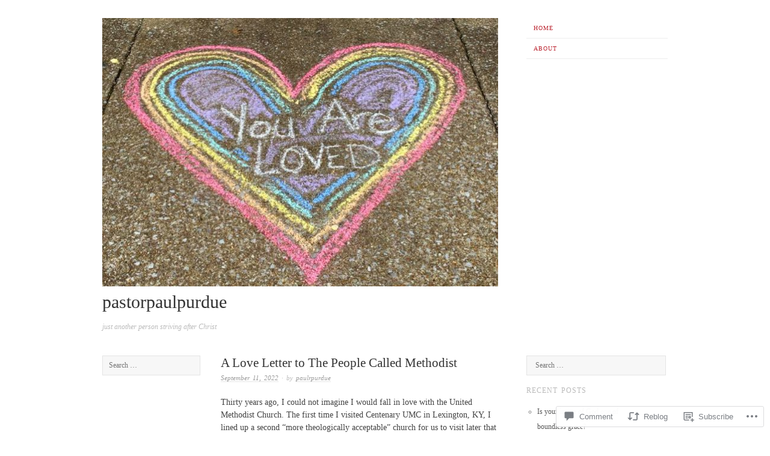

--- FILE ---
content_type: text/html; charset=UTF-8
request_url: https://pastorpaulpurdue.com/2022/09/11/a-love-letter-to-the-people-called-methodist/
body_size: 25672
content:
<!DOCTYPE html>
<!--[if lt IE 7]>
<html id="ie6" lang="en">
<![endif]-->
<!--[if IE 7]>
<html id="ie7" lang="en">
<![endif]-->
<!--[if IE 8]>
<html id="ie8" lang="en">
<![endif]-->
<!--[if gt IE 8]><!-->
<html lang="en">
<!--<![endif]-->
<head>
<meta charset="UTF-8" />
<meta name="viewport" content="width=device-width" />
<title>A Love Letter to The People Called Methodist | pastorpaulpurdue</title>
<link rel="profile" href="http://gmpg.org/xfn/11" />
<link rel="pingback" href="https://pastorpaulpurdue.com/xmlrpc.php" />
<!--[if lt IE 9]>
<script src="https://s0.wp.com/wp-content/themes/pub/ascetica/js/html5.js?m=1346845183i" type="text/javascript"></script>
<![endif]-->

<meta name='robots' content='max-image-preview:large' />

<!-- Async WordPress.com Remote Login -->
<script id="wpcom_remote_login_js">
var wpcom_remote_login_extra_auth = '';
function wpcom_remote_login_remove_dom_node_id( element_id ) {
	var dom_node = document.getElementById( element_id );
	if ( dom_node ) { dom_node.parentNode.removeChild( dom_node ); }
}
function wpcom_remote_login_remove_dom_node_classes( class_name ) {
	var dom_nodes = document.querySelectorAll( '.' + class_name );
	for ( var i = 0; i < dom_nodes.length; i++ ) {
		dom_nodes[ i ].parentNode.removeChild( dom_nodes[ i ] );
	}
}
function wpcom_remote_login_final_cleanup() {
	wpcom_remote_login_remove_dom_node_classes( "wpcom_remote_login_msg" );
	wpcom_remote_login_remove_dom_node_id( "wpcom_remote_login_key" );
	wpcom_remote_login_remove_dom_node_id( "wpcom_remote_login_validate" );
	wpcom_remote_login_remove_dom_node_id( "wpcom_remote_login_js" );
	wpcom_remote_login_remove_dom_node_id( "wpcom_request_access_iframe" );
	wpcom_remote_login_remove_dom_node_id( "wpcom_request_access_styles" );
}

// Watch for messages back from the remote login
window.addEventListener( "message", function( e ) {
	if ( e.origin === "https://r-login.wordpress.com" ) {
		var data = {};
		try {
			data = JSON.parse( e.data );
		} catch( e ) {
			wpcom_remote_login_final_cleanup();
			return;
		}

		if ( data.msg === 'LOGIN' ) {
			// Clean up the login check iframe
			wpcom_remote_login_remove_dom_node_id( "wpcom_remote_login_key" );

			var id_regex = new RegExp( /^[0-9]+$/ );
			var token_regex = new RegExp( /^.*|.*|.*$/ );
			if (
				token_regex.test( data.token )
				&& id_regex.test( data.wpcomid )
			) {
				// We have everything we need to ask for a login
				var script = document.createElement( "script" );
				script.setAttribute( "id", "wpcom_remote_login_validate" );
				script.src = '/remote-login.php?wpcom_remote_login=validate'
					+ '&wpcomid=' + data.wpcomid
					+ '&token=' + encodeURIComponent( data.token )
					+ '&host=' + window.location.protocol
					+ '//' + window.location.hostname
					+ '&postid=1814'
					+ '&is_singular=1';
				document.body.appendChild( script );
			}

			return;
		}

		// Safari ITP, not logged in, so redirect
		if ( data.msg === 'LOGIN-REDIRECT' ) {
			window.location = 'https://wordpress.com/log-in?redirect_to=' + window.location.href;
			return;
		}

		// Safari ITP, storage access failed, remove the request
		if ( data.msg === 'LOGIN-REMOVE' ) {
			var css_zap = 'html { -webkit-transition: margin-top 1s; transition: margin-top 1s; } /* 9001 */ html { margin-top: 0 !important; } * html body { margin-top: 0 !important; } @media screen and ( max-width: 782px ) { html { margin-top: 0 !important; } * html body { margin-top: 0 !important; } }';
			var style_zap = document.createElement( 'style' );
			style_zap.type = 'text/css';
			style_zap.appendChild( document.createTextNode( css_zap ) );
			document.body.appendChild( style_zap );

			var e = document.getElementById( 'wpcom_request_access_iframe' );
			e.parentNode.removeChild( e );

			document.cookie = 'wordpress_com_login_access=denied; path=/; max-age=31536000';

			return;
		}

		// Safari ITP
		if ( data.msg === 'REQUEST_ACCESS' ) {
			console.log( 'request access: safari' );

			// Check ITP iframe enable/disable knob
			if ( wpcom_remote_login_extra_auth !== 'safari_itp_iframe' ) {
				return;
			}

			// If we are in a "private window" there is no ITP.
			var private_window = false;
			try {
				var opendb = window.openDatabase( null, null, null, null );
			} catch( e ) {
				private_window = true;
			}

			if ( private_window ) {
				console.log( 'private window' );
				return;
			}

			var iframe = document.createElement( 'iframe' );
			iframe.id = 'wpcom_request_access_iframe';
			iframe.setAttribute( 'scrolling', 'no' );
			iframe.setAttribute( 'sandbox', 'allow-storage-access-by-user-activation allow-scripts allow-same-origin allow-top-navigation-by-user-activation' );
			iframe.src = 'https://r-login.wordpress.com/remote-login.php?wpcom_remote_login=request_access&origin=' + encodeURIComponent( data.origin ) + '&wpcomid=' + encodeURIComponent( data.wpcomid );

			var css = 'html { -webkit-transition: margin-top 1s; transition: margin-top 1s; } /* 9001 */ html { margin-top: 46px !important; } * html body { margin-top: 46px !important; } @media screen and ( max-width: 660px ) { html { margin-top: 71px !important; } * html body { margin-top: 71px !important; } #wpcom_request_access_iframe { display: block; height: 71px !important; } } #wpcom_request_access_iframe { border: 0px; height: 46px; position: fixed; top: 0; left: 0; width: 100%; min-width: 100%; z-index: 99999; background: #23282d; } ';

			var style = document.createElement( 'style' );
			style.type = 'text/css';
			style.id = 'wpcom_request_access_styles';
			style.appendChild( document.createTextNode( css ) );
			document.body.appendChild( style );

			document.body.appendChild( iframe );
		}

		if ( data.msg === 'DONE' ) {
			wpcom_remote_login_final_cleanup();
		}
	}
}, false );

// Inject the remote login iframe after the page has had a chance to load
// more critical resources
window.addEventListener( "DOMContentLoaded", function( e ) {
	var iframe = document.createElement( "iframe" );
	iframe.style.display = "none";
	iframe.setAttribute( "scrolling", "no" );
	iframe.setAttribute( "id", "wpcom_remote_login_key" );
	iframe.src = "https://r-login.wordpress.com/remote-login.php"
		+ "?wpcom_remote_login=key"
		+ "&origin=aHR0cHM6Ly9wYXN0b3JwYXVscHVyZHVlLmNvbQ%3D%3D"
		+ "&wpcomid=40200444"
		+ "&time=" + Math.floor( Date.now() / 1000 );
	document.body.appendChild( iframe );
}, false );
</script>
<link rel='dns-prefetch' href='//s0.wp.com' />
<link rel='dns-prefetch' href='//widgets.wp.com' />
<link rel="alternate" type="application/rss+xml" title="pastorpaulpurdue &raquo; Feed" href="https://pastorpaulpurdue.com/feed/" />
<link rel="alternate" type="application/rss+xml" title="pastorpaulpurdue &raquo; Comments Feed" href="https://pastorpaulpurdue.com/comments/feed/" />
<link rel="alternate" type="application/rss+xml" title="pastorpaulpurdue &raquo; A Love Letter to The People Called&nbsp;Methodist Comments Feed" href="https://pastorpaulpurdue.com/2022/09/11/a-love-letter-to-the-people-called-methodist/feed/" />
	<script type="text/javascript">
		/* <![CDATA[ */
		function addLoadEvent(func) {
			var oldonload = window.onload;
			if (typeof window.onload != 'function') {
				window.onload = func;
			} else {
				window.onload = function () {
					oldonload();
					func();
				}
			}
		}
		/* ]]> */
	</script>
	<link crossorigin='anonymous' rel='stylesheet' id='all-css-0-1' href='/wp-content/mu-plugins/likes/jetpack-likes.css?m=1743883414i&cssminify=yes' type='text/css' media='all' />
<style id='wp-emoji-styles-inline-css'>

	img.wp-smiley, img.emoji {
		display: inline !important;
		border: none !important;
		box-shadow: none !important;
		height: 1em !important;
		width: 1em !important;
		margin: 0 0.07em !important;
		vertical-align: -0.1em !important;
		background: none !important;
		padding: 0 !important;
	}
/*# sourceURL=wp-emoji-styles-inline-css */
</style>
<link crossorigin='anonymous' rel='stylesheet' id='all-css-2-1' href='/wp-content/plugins/gutenberg-core/v22.2.0/build/styles/block-library/style.css?m=1764855221i&cssminify=yes' type='text/css' media='all' />
<style id='wp-block-library-inline-css'>
.has-text-align-justify {
	text-align:justify;
}
.has-text-align-justify{text-align:justify;}

/*# sourceURL=wp-block-library-inline-css */
</style><style id='wp-block-paragraph-inline-css'>
.is-small-text{font-size:.875em}.is-regular-text{font-size:1em}.is-large-text{font-size:2.25em}.is-larger-text{font-size:3em}.has-drop-cap:not(:focus):first-letter{float:left;font-size:8.4em;font-style:normal;font-weight:100;line-height:.68;margin:.05em .1em 0 0;text-transform:uppercase}body.rtl .has-drop-cap:not(:focus):first-letter{float:none;margin-left:.1em}p.has-drop-cap.has-background{overflow:hidden}:root :where(p.has-background){padding:1.25em 2.375em}:where(p.has-text-color:not(.has-link-color)) a{color:inherit}p.has-text-align-left[style*="writing-mode:vertical-lr"],p.has-text-align-right[style*="writing-mode:vertical-rl"]{rotate:180deg}
/*# sourceURL=/wp-content/plugins/gutenberg-core/v22.2.0/build/styles/block-library/paragraph/style.css */
</style>
<style id='global-styles-inline-css'>
:root{--wp--preset--aspect-ratio--square: 1;--wp--preset--aspect-ratio--4-3: 4/3;--wp--preset--aspect-ratio--3-4: 3/4;--wp--preset--aspect-ratio--3-2: 3/2;--wp--preset--aspect-ratio--2-3: 2/3;--wp--preset--aspect-ratio--16-9: 16/9;--wp--preset--aspect-ratio--9-16: 9/16;--wp--preset--color--black: #000000;--wp--preset--color--cyan-bluish-gray: #abb8c3;--wp--preset--color--white: #ffffff;--wp--preset--color--pale-pink: #f78da7;--wp--preset--color--vivid-red: #cf2e2e;--wp--preset--color--luminous-vivid-orange: #ff6900;--wp--preset--color--luminous-vivid-amber: #fcb900;--wp--preset--color--light-green-cyan: #7bdcb5;--wp--preset--color--vivid-green-cyan: #00d084;--wp--preset--color--pale-cyan-blue: #8ed1fc;--wp--preset--color--vivid-cyan-blue: #0693e3;--wp--preset--color--vivid-purple: #9b51e0;--wp--preset--gradient--vivid-cyan-blue-to-vivid-purple: linear-gradient(135deg,rgb(6,147,227) 0%,rgb(155,81,224) 100%);--wp--preset--gradient--light-green-cyan-to-vivid-green-cyan: linear-gradient(135deg,rgb(122,220,180) 0%,rgb(0,208,130) 100%);--wp--preset--gradient--luminous-vivid-amber-to-luminous-vivid-orange: linear-gradient(135deg,rgb(252,185,0) 0%,rgb(255,105,0) 100%);--wp--preset--gradient--luminous-vivid-orange-to-vivid-red: linear-gradient(135deg,rgb(255,105,0) 0%,rgb(207,46,46) 100%);--wp--preset--gradient--very-light-gray-to-cyan-bluish-gray: linear-gradient(135deg,rgb(238,238,238) 0%,rgb(169,184,195) 100%);--wp--preset--gradient--cool-to-warm-spectrum: linear-gradient(135deg,rgb(74,234,220) 0%,rgb(151,120,209) 20%,rgb(207,42,186) 40%,rgb(238,44,130) 60%,rgb(251,105,98) 80%,rgb(254,248,76) 100%);--wp--preset--gradient--blush-light-purple: linear-gradient(135deg,rgb(255,206,236) 0%,rgb(152,150,240) 100%);--wp--preset--gradient--blush-bordeaux: linear-gradient(135deg,rgb(254,205,165) 0%,rgb(254,45,45) 50%,rgb(107,0,62) 100%);--wp--preset--gradient--luminous-dusk: linear-gradient(135deg,rgb(255,203,112) 0%,rgb(199,81,192) 50%,rgb(65,88,208) 100%);--wp--preset--gradient--pale-ocean: linear-gradient(135deg,rgb(255,245,203) 0%,rgb(182,227,212) 50%,rgb(51,167,181) 100%);--wp--preset--gradient--electric-grass: linear-gradient(135deg,rgb(202,248,128) 0%,rgb(113,206,126) 100%);--wp--preset--gradient--midnight: linear-gradient(135deg,rgb(2,3,129) 0%,rgb(40,116,252) 100%);--wp--preset--font-size--small: 13px;--wp--preset--font-size--medium: 20px;--wp--preset--font-size--large: 36px;--wp--preset--font-size--x-large: 42px;--wp--preset--font-family--albert-sans: 'Albert Sans', sans-serif;--wp--preset--font-family--alegreya: Alegreya, serif;--wp--preset--font-family--arvo: Arvo, serif;--wp--preset--font-family--bodoni-moda: 'Bodoni Moda', serif;--wp--preset--font-family--bricolage-grotesque: 'Bricolage Grotesque', sans-serif;--wp--preset--font-family--cabin: Cabin, sans-serif;--wp--preset--font-family--chivo: Chivo, sans-serif;--wp--preset--font-family--commissioner: Commissioner, sans-serif;--wp--preset--font-family--cormorant: Cormorant, serif;--wp--preset--font-family--courier-prime: 'Courier Prime', monospace;--wp--preset--font-family--crimson-pro: 'Crimson Pro', serif;--wp--preset--font-family--dm-mono: 'DM Mono', monospace;--wp--preset--font-family--dm-sans: 'DM Sans', sans-serif;--wp--preset--font-family--dm-serif-display: 'DM Serif Display', serif;--wp--preset--font-family--domine: Domine, serif;--wp--preset--font-family--eb-garamond: 'EB Garamond', serif;--wp--preset--font-family--epilogue: Epilogue, sans-serif;--wp--preset--font-family--fahkwang: Fahkwang, sans-serif;--wp--preset--font-family--figtree: Figtree, sans-serif;--wp--preset--font-family--fira-sans: 'Fira Sans', sans-serif;--wp--preset--font-family--fjalla-one: 'Fjalla One', sans-serif;--wp--preset--font-family--fraunces: Fraunces, serif;--wp--preset--font-family--gabarito: Gabarito, system-ui;--wp--preset--font-family--ibm-plex-mono: 'IBM Plex Mono', monospace;--wp--preset--font-family--ibm-plex-sans: 'IBM Plex Sans', sans-serif;--wp--preset--font-family--ibarra-real-nova: 'Ibarra Real Nova', serif;--wp--preset--font-family--instrument-serif: 'Instrument Serif', serif;--wp--preset--font-family--inter: Inter, sans-serif;--wp--preset--font-family--josefin-sans: 'Josefin Sans', sans-serif;--wp--preset--font-family--jost: Jost, sans-serif;--wp--preset--font-family--libre-baskerville: 'Libre Baskerville', serif;--wp--preset--font-family--libre-franklin: 'Libre Franklin', sans-serif;--wp--preset--font-family--literata: Literata, serif;--wp--preset--font-family--lora: Lora, serif;--wp--preset--font-family--merriweather: Merriweather, serif;--wp--preset--font-family--montserrat: Montserrat, sans-serif;--wp--preset--font-family--newsreader: Newsreader, serif;--wp--preset--font-family--noto-sans-mono: 'Noto Sans Mono', sans-serif;--wp--preset--font-family--nunito: Nunito, sans-serif;--wp--preset--font-family--open-sans: 'Open Sans', sans-serif;--wp--preset--font-family--overpass: Overpass, sans-serif;--wp--preset--font-family--pt-serif: 'PT Serif', serif;--wp--preset--font-family--petrona: Petrona, serif;--wp--preset--font-family--piazzolla: Piazzolla, serif;--wp--preset--font-family--playfair-display: 'Playfair Display', serif;--wp--preset--font-family--plus-jakarta-sans: 'Plus Jakarta Sans', sans-serif;--wp--preset--font-family--poppins: Poppins, sans-serif;--wp--preset--font-family--raleway: Raleway, sans-serif;--wp--preset--font-family--roboto: Roboto, sans-serif;--wp--preset--font-family--roboto-slab: 'Roboto Slab', serif;--wp--preset--font-family--rubik: Rubik, sans-serif;--wp--preset--font-family--rufina: Rufina, serif;--wp--preset--font-family--sora: Sora, sans-serif;--wp--preset--font-family--source-sans-3: 'Source Sans 3', sans-serif;--wp--preset--font-family--source-serif-4: 'Source Serif 4', serif;--wp--preset--font-family--space-mono: 'Space Mono', monospace;--wp--preset--font-family--syne: Syne, sans-serif;--wp--preset--font-family--texturina: Texturina, serif;--wp--preset--font-family--urbanist: Urbanist, sans-serif;--wp--preset--font-family--work-sans: 'Work Sans', sans-serif;--wp--preset--spacing--20: 0.44rem;--wp--preset--spacing--30: 0.67rem;--wp--preset--spacing--40: 1rem;--wp--preset--spacing--50: 1.5rem;--wp--preset--spacing--60: 2.25rem;--wp--preset--spacing--70: 3.38rem;--wp--preset--spacing--80: 5.06rem;--wp--preset--shadow--natural: 6px 6px 9px rgba(0, 0, 0, 0.2);--wp--preset--shadow--deep: 12px 12px 50px rgba(0, 0, 0, 0.4);--wp--preset--shadow--sharp: 6px 6px 0px rgba(0, 0, 0, 0.2);--wp--preset--shadow--outlined: 6px 6px 0px -3px rgb(255, 255, 255), 6px 6px rgb(0, 0, 0);--wp--preset--shadow--crisp: 6px 6px 0px rgb(0, 0, 0);}:where(.is-layout-flex){gap: 0.5em;}:where(.is-layout-grid){gap: 0.5em;}body .is-layout-flex{display: flex;}.is-layout-flex{flex-wrap: wrap;align-items: center;}.is-layout-flex > :is(*, div){margin: 0;}body .is-layout-grid{display: grid;}.is-layout-grid > :is(*, div){margin: 0;}:where(.wp-block-columns.is-layout-flex){gap: 2em;}:where(.wp-block-columns.is-layout-grid){gap: 2em;}:where(.wp-block-post-template.is-layout-flex){gap: 1.25em;}:where(.wp-block-post-template.is-layout-grid){gap: 1.25em;}.has-black-color{color: var(--wp--preset--color--black) !important;}.has-cyan-bluish-gray-color{color: var(--wp--preset--color--cyan-bluish-gray) !important;}.has-white-color{color: var(--wp--preset--color--white) !important;}.has-pale-pink-color{color: var(--wp--preset--color--pale-pink) !important;}.has-vivid-red-color{color: var(--wp--preset--color--vivid-red) !important;}.has-luminous-vivid-orange-color{color: var(--wp--preset--color--luminous-vivid-orange) !important;}.has-luminous-vivid-amber-color{color: var(--wp--preset--color--luminous-vivid-amber) !important;}.has-light-green-cyan-color{color: var(--wp--preset--color--light-green-cyan) !important;}.has-vivid-green-cyan-color{color: var(--wp--preset--color--vivid-green-cyan) !important;}.has-pale-cyan-blue-color{color: var(--wp--preset--color--pale-cyan-blue) !important;}.has-vivid-cyan-blue-color{color: var(--wp--preset--color--vivid-cyan-blue) !important;}.has-vivid-purple-color{color: var(--wp--preset--color--vivid-purple) !important;}.has-black-background-color{background-color: var(--wp--preset--color--black) !important;}.has-cyan-bluish-gray-background-color{background-color: var(--wp--preset--color--cyan-bluish-gray) !important;}.has-white-background-color{background-color: var(--wp--preset--color--white) !important;}.has-pale-pink-background-color{background-color: var(--wp--preset--color--pale-pink) !important;}.has-vivid-red-background-color{background-color: var(--wp--preset--color--vivid-red) !important;}.has-luminous-vivid-orange-background-color{background-color: var(--wp--preset--color--luminous-vivid-orange) !important;}.has-luminous-vivid-amber-background-color{background-color: var(--wp--preset--color--luminous-vivid-amber) !important;}.has-light-green-cyan-background-color{background-color: var(--wp--preset--color--light-green-cyan) !important;}.has-vivid-green-cyan-background-color{background-color: var(--wp--preset--color--vivid-green-cyan) !important;}.has-pale-cyan-blue-background-color{background-color: var(--wp--preset--color--pale-cyan-blue) !important;}.has-vivid-cyan-blue-background-color{background-color: var(--wp--preset--color--vivid-cyan-blue) !important;}.has-vivid-purple-background-color{background-color: var(--wp--preset--color--vivid-purple) !important;}.has-black-border-color{border-color: var(--wp--preset--color--black) !important;}.has-cyan-bluish-gray-border-color{border-color: var(--wp--preset--color--cyan-bluish-gray) !important;}.has-white-border-color{border-color: var(--wp--preset--color--white) !important;}.has-pale-pink-border-color{border-color: var(--wp--preset--color--pale-pink) !important;}.has-vivid-red-border-color{border-color: var(--wp--preset--color--vivid-red) !important;}.has-luminous-vivid-orange-border-color{border-color: var(--wp--preset--color--luminous-vivid-orange) !important;}.has-luminous-vivid-amber-border-color{border-color: var(--wp--preset--color--luminous-vivid-amber) !important;}.has-light-green-cyan-border-color{border-color: var(--wp--preset--color--light-green-cyan) !important;}.has-vivid-green-cyan-border-color{border-color: var(--wp--preset--color--vivid-green-cyan) !important;}.has-pale-cyan-blue-border-color{border-color: var(--wp--preset--color--pale-cyan-blue) !important;}.has-vivid-cyan-blue-border-color{border-color: var(--wp--preset--color--vivid-cyan-blue) !important;}.has-vivid-purple-border-color{border-color: var(--wp--preset--color--vivid-purple) !important;}.has-vivid-cyan-blue-to-vivid-purple-gradient-background{background: var(--wp--preset--gradient--vivid-cyan-blue-to-vivid-purple) !important;}.has-light-green-cyan-to-vivid-green-cyan-gradient-background{background: var(--wp--preset--gradient--light-green-cyan-to-vivid-green-cyan) !important;}.has-luminous-vivid-amber-to-luminous-vivid-orange-gradient-background{background: var(--wp--preset--gradient--luminous-vivid-amber-to-luminous-vivid-orange) !important;}.has-luminous-vivid-orange-to-vivid-red-gradient-background{background: var(--wp--preset--gradient--luminous-vivid-orange-to-vivid-red) !important;}.has-very-light-gray-to-cyan-bluish-gray-gradient-background{background: var(--wp--preset--gradient--very-light-gray-to-cyan-bluish-gray) !important;}.has-cool-to-warm-spectrum-gradient-background{background: var(--wp--preset--gradient--cool-to-warm-spectrum) !important;}.has-blush-light-purple-gradient-background{background: var(--wp--preset--gradient--blush-light-purple) !important;}.has-blush-bordeaux-gradient-background{background: var(--wp--preset--gradient--blush-bordeaux) !important;}.has-luminous-dusk-gradient-background{background: var(--wp--preset--gradient--luminous-dusk) !important;}.has-pale-ocean-gradient-background{background: var(--wp--preset--gradient--pale-ocean) !important;}.has-electric-grass-gradient-background{background: var(--wp--preset--gradient--electric-grass) !important;}.has-midnight-gradient-background{background: var(--wp--preset--gradient--midnight) !important;}.has-small-font-size{font-size: var(--wp--preset--font-size--small) !important;}.has-medium-font-size{font-size: var(--wp--preset--font-size--medium) !important;}.has-large-font-size{font-size: var(--wp--preset--font-size--large) !important;}.has-x-large-font-size{font-size: var(--wp--preset--font-size--x-large) !important;}.has-albert-sans-font-family{font-family: var(--wp--preset--font-family--albert-sans) !important;}.has-alegreya-font-family{font-family: var(--wp--preset--font-family--alegreya) !important;}.has-arvo-font-family{font-family: var(--wp--preset--font-family--arvo) !important;}.has-bodoni-moda-font-family{font-family: var(--wp--preset--font-family--bodoni-moda) !important;}.has-bricolage-grotesque-font-family{font-family: var(--wp--preset--font-family--bricolage-grotesque) !important;}.has-cabin-font-family{font-family: var(--wp--preset--font-family--cabin) !important;}.has-chivo-font-family{font-family: var(--wp--preset--font-family--chivo) !important;}.has-commissioner-font-family{font-family: var(--wp--preset--font-family--commissioner) !important;}.has-cormorant-font-family{font-family: var(--wp--preset--font-family--cormorant) !important;}.has-courier-prime-font-family{font-family: var(--wp--preset--font-family--courier-prime) !important;}.has-crimson-pro-font-family{font-family: var(--wp--preset--font-family--crimson-pro) !important;}.has-dm-mono-font-family{font-family: var(--wp--preset--font-family--dm-mono) !important;}.has-dm-sans-font-family{font-family: var(--wp--preset--font-family--dm-sans) !important;}.has-dm-serif-display-font-family{font-family: var(--wp--preset--font-family--dm-serif-display) !important;}.has-domine-font-family{font-family: var(--wp--preset--font-family--domine) !important;}.has-eb-garamond-font-family{font-family: var(--wp--preset--font-family--eb-garamond) !important;}.has-epilogue-font-family{font-family: var(--wp--preset--font-family--epilogue) !important;}.has-fahkwang-font-family{font-family: var(--wp--preset--font-family--fahkwang) !important;}.has-figtree-font-family{font-family: var(--wp--preset--font-family--figtree) !important;}.has-fira-sans-font-family{font-family: var(--wp--preset--font-family--fira-sans) !important;}.has-fjalla-one-font-family{font-family: var(--wp--preset--font-family--fjalla-one) !important;}.has-fraunces-font-family{font-family: var(--wp--preset--font-family--fraunces) !important;}.has-gabarito-font-family{font-family: var(--wp--preset--font-family--gabarito) !important;}.has-ibm-plex-mono-font-family{font-family: var(--wp--preset--font-family--ibm-plex-mono) !important;}.has-ibm-plex-sans-font-family{font-family: var(--wp--preset--font-family--ibm-plex-sans) !important;}.has-ibarra-real-nova-font-family{font-family: var(--wp--preset--font-family--ibarra-real-nova) !important;}.has-instrument-serif-font-family{font-family: var(--wp--preset--font-family--instrument-serif) !important;}.has-inter-font-family{font-family: var(--wp--preset--font-family--inter) !important;}.has-josefin-sans-font-family{font-family: var(--wp--preset--font-family--josefin-sans) !important;}.has-jost-font-family{font-family: var(--wp--preset--font-family--jost) !important;}.has-libre-baskerville-font-family{font-family: var(--wp--preset--font-family--libre-baskerville) !important;}.has-libre-franklin-font-family{font-family: var(--wp--preset--font-family--libre-franklin) !important;}.has-literata-font-family{font-family: var(--wp--preset--font-family--literata) !important;}.has-lora-font-family{font-family: var(--wp--preset--font-family--lora) !important;}.has-merriweather-font-family{font-family: var(--wp--preset--font-family--merriweather) !important;}.has-montserrat-font-family{font-family: var(--wp--preset--font-family--montserrat) !important;}.has-newsreader-font-family{font-family: var(--wp--preset--font-family--newsreader) !important;}.has-noto-sans-mono-font-family{font-family: var(--wp--preset--font-family--noto-sans-mono) !important;}.has-nunito-font-family{font-family: var(--wp--preset--font-family--nunito) !important;}.has-open-sans-font-family{font-family: var(--wp--preset--font-family--open-sans) !important;}.has-overpass-font-family{font-family: var(--wp--preset--font-family--overpass) !important;}.has-pt-serif-font-family{font-family: var(--wp--preset--font-family--pt-serif) !important;}.has-petrona-font-family{font-family: var(--wp--preset--font-family--petrona) !important;}.has-piazzolla-font-family{font-family: var(--wp--preset--font-family--piazzolla) !important;}.has-playfair-display-font-family{font-family: var(--wp--preset--font-family--playfair-display) !important;}.has-plus-jakarta-sans-font-family{font-family: var(--wp--preset--font-family--plus-jakarta-sans) !important;}.has-poppins-font-family{font-family: var(--wp--preset--font-family--poppins) !important;}.has-raleway-font-family{font-family: var(--wp--preset--font-family--raleway) !important;}.has-roboto-font-family{font-family: var(--wp--preset--font-family--roboto) !important;}.has-roboto-slab-font-family{font-family: var(--wp--preset--font-family--roboto-slab) !important;}.has-rubik-font-family{font-family: var(--wp--preset--font-family--rubik) !important;}.has-rufina-font-family{font-family: var(--wp--preset--font-family--rufina) !important;}.has-sora-font-family{font-family: var(--wp--preset--font-family--sora) !important;}.has-source-sans-3-font-family{font-family: var(--wp--preset--font-family--source-sans-3) !important;}.has-source-serif-4-font-family{font-family: var(--wp--preset--font-family--source-serif-4) !important;}.has-space-mono-font-family{font-family: var(--wp--preset--font-family--space-mono) !important;}.has-syne-font-family{font-family: var(--wp--preset--font-family--syne) !important;}.has-texturina-font-family{font-family: var(--wp--preset--font-family--texturina) !important;}.has-urbanist-font-family{font-family: var(--wp--preset--font-family--urbanist) !important;}.has-work-sans-font-family{font-family: var(--wp--preset--font-family--work-sans) !important;}
/*# sourceURL=global-styles-inline-css */
</style>

<style id='classic-theme-styles-inline-css'>
/*! This file is auto-generated */
.wp-block-button__link{color:#fff;background-color:#32373c;border-radius:9999px;box-shadow:none;text-decoration:none;padding:calc(.667em + 2px) calc(1.333em + 2px);font-size:1.125em}.wp-block-file__button{background:#32373c;color:#fff;text-decoration:none}
/*# sourceURL=/wp-includes/css/classic-themes.min.css */
</style>
<link crossorigin='anonymous' rel='stylesheet' id='all-css-4-1' href='/_static/??[base64]/f/NV/HKZh/BzH99MVEMJ9yw==&cssminify=yes' type='text/css' media='all' />
<link rel='stylesheet' id='verbum-gutenberg-css-css' href='https://widgets.wp.com/verbum-block-editor/block-editor.css?ver=1738686361' media='all' />
<link crossorigin='anonymous' rel='stylesheet' id='all-css-6-1' href='/_static/??-eJx9i0EOwjAMwD5EicrQEAfEW7ooK0VpUzWpEL9n3LrLbrZkw6c6lGJUDOxFmRRqXyAokiUMoPZlOqPqCYYyd1e5x1QUGi0sccMIWzXo0RRJHAsGS1J24lYOqf3XZ37429XP92m6+PcPuvg9eA==&cssminify=yes' type='text/css' media='all' />
<style id='jetpack-global-styles-frontend-style-inline-css'>
:root { --font-headings: unset; --font-base: unset; --font-headings-default: -apple-system,BlinkMacSystemFont,"Segoe UI",Roboto,Oxygen-Sans,Ubuntu,Cantarell,"Helvetica Neue",sans-serif; --font-base-default: -apple-system,BlinkMacSystemFont,"Segoe UI",Roboto,Oxygen-Sans,Ubuntu,Cantarell,"Helvetica Neue",sans-serif;}
/*# sourceURL=jetpack-global-styles-frontend-style-inline-css */
</style>
<link crossorigin='anonymous' rel='stylesheet' id='all-css-8-1' href='/_static/??-eJyNjcsKAjEMRX/IGtQZBxfip0hMS9sxTYppGfx7H7gRN+7ugcs5sFRHKi1Ig9Jd5R6zGMyhVaTrh8G6QFHfORhYwlvw6P39PbPENZmt4G/ROQuBKWVkxxrVvuBH1lIoz2waILJekF+HUzlupnG3nQ77YZwfuRJIaQ==&cssminify=yes' type='text/css' media='all' />
<script type="text/javascript" id="wpcom-actionbar-placeholder-js-extra">
/* <![CDATA[ */
var actionbardata = {"siteID":"40200444","postID":"1814","siteURL":"https://pastorpaulpurdue.com","xhrURL":"https://pastorpaulpurdue.com/wp-admin/admin-ajax.php","nonce":"a341b530e9","isLoggedIn":"","statusMessage":"","subsEmailDefault":"instantly","proxyScriptUrl":"https://s0.wp.com/wp-content/js/wpcom-proxy-request.js?m=1513050504i&amp;ver=20211021","shortlink":"https://wp.me/p2IFYg-tg","i18n":{"followedText":"New posts from this site will now appear in your \u003Ca href=\"https://wordpress.com/reader\"\u003EReader\u003C/a\u003E","foldBar":"Collapse this bar","unfoldBar":"Expand this bar","shortLinkCopied":"Shortlink copied to clipboard."}};
//# sourceURL=wpcom-actionbar-placeholder-js-extra
/* ]]> */
</script>
<script type="text/javascript" id="jetpack-mu-wpcom-settings-js-before">
/* <![CDATA[ */
var JETPACK_MU_WPCOM_SETTINGS = {"assetsUrl":"https://s0.wp.com/wp-content/mu-plugins/jetpack-mu-wpcom-plugin/sun/jetpack_vendor/automattic/jetpack-mu-wpcom/src/build/"};
//# sourceURL=jetpack-mu-wpcom-settings-js-before
/* ]]> */
</script>
<script crossorigin='anonymous' type='text/javascript'  src='/_static/??-eJzTLy/QTc7PK0nNK9HPKtYvyinRLSjKr6jUyyrW0QfKZeYl55SmpBaDJLMKS1OLKqGUXm5mHkFFurmZ6UWJJalQxfa5tobmRgamxgZmFpZZACbyLJI='></script>
<script type="text/javascript" id="rlt-proxy-js-after">
/* <![CDATA[ */
	rltInitialize( {"token":null,"iframeOrigins":["https:\/\/widgets.wp.com"]} );
//# sourceURL=rlt-proxy-js-after
/* ]]> */
</script>
<link rel="EditURI" type="application/rsd+xml" title="RSD" href="https://pastorpaulpurdue.wordpress.com/xmlrpc.php?rsd" />
<meta name="generator" content="WordPress.com" />
<link rel="canonical" href="https://pastorpaulpurdue.com/2022/09/11/a-love-letter-to-the-people-called-methodist/" />
<link rel='shortlink' href='https://wp.me/p2IFYg-tg' />
<link rel="alternate" type="application/json+oembed" href="https://public-api.wordpress.com/oembed/?format=json&amp;url=https%3A%2F%2Fpastorpaulpurdue.com%2F2022%2F09%2F11%2Fa-love-letter-to-the-people-called-methodist%2F&amp;for=wpcom-auto-discovery" /><link rel="alternate" type="application/xml+oembed" href="https://public-api.wordpress.com/oembed/?format=xml&amp;url=https%3A%2F%2Fpastorpaulpurdue.com%2F2022%2F09%2F11%2Fa-love-letter-to-the-people-called-methodist%2F&amp;for=wpcom-auto-discovery" />
<!-- Jetpack Open Graph Tags -->
<meta property="og:type" content="article" />
<meta property="og:title" content="A Love Letter to The People Called Methodist" />
<meta property="og:url" content="https://pastorpaulpurdue.com/2022/09/11/a-love-letter-to-the-people-called-methodist/" />
<meta property="og:description" content="Thirty years ago, I could not imagine I would fall in love with the United Methodist Church. The first time I visited Centenary UMC in Lexington, KY, I lined up a second “more theologically accepta…" />
<meta property="article:published_time" content="2022-09-11T14:53:52+00:00" />
<meta property="article:modified_time" content="2022-09-11T14:53:52+00:00" />
<meta property="og:site_name" content="pastorpaulpurdue" />
<meta property="og:image" content="https://s0.wp.com/_si/?t=[base64].hQ_XskJi1e0-3YrZ7FHs7ccZhKXYKjvoBKGjs2gfhdcMQ" />
<meta property="og:image:width" content="1200" />
<meta property="og:image:height" content="630" />
<meta property="og:image:alt" content="" />
<meta property="og:locale" content="en_US" />
<meta property="article:publisher" content="https://www.facebook.com/WordPresscom" />
<meta name="twitter:creator" content="@paulpurdue" />
<meta name="twitter:text:title" content="A Love Letter to The People Called&nbsp;Methodist" />
<meta name="twitter:image" content="https://pastorpaulpurdue.com/wp-content/uploads/2018/12/cropped-img_3358.jpg?w=240" />
<meta name="twitter:card" content="summary" />

<!-- End Jetpack Open Graph Tags -->
<link rel='openid.server' href='https://pastorpaulpurdue.com/?openidserver=1' />
<link rel='openid.delegate' href='https://pastorpaulpurdue.com/' />
<link rel="search" type="application/opensearchdescription+xml" href="https://pastorpaulpurdue.com/osd.xml" title="pastorpaulpurdue" />
<link rel="search" type="application/opensearchdescription+xml" href="https://s1.wp.com/opensearch.xml" title="WordPress.com" />
<meta name="description" content="Thirty years ago, I could not imagine I would fall in love with the United Methodist Church. The first time I visited Centenary UMC in Lexington, KY, I lined up a second “more theologically acceptable” church for us to visit later that morning. Connie, my spouse, had to employ some strategic guilt to get me&hellip;" />
<link rel="icon" href="https://pastorpaulpurdue.com/wp-content/uploads/2018/12/cropped-img_3358.jpg?w=32" sizes="32x32" />
<link rel="icon" href="https://pastorpaulpurdue.com/wp-content/uploads/2018/12/cropped-img_3358.jpg?w=192" sizes="192x192" />
<link rel="apple-touch-icon" href="https://pastorpaulpurdue.com/wp-content/uploads/2018/12/cropped-img_3358.jpg?w=180" />
<meta name="msapplication-TileImage" content="https://pastorpaulpurdue.com/wp-content/uploads/2018/12/cropped-img_3358.jpg?w=270" />
</head>

<body class="wp-singular post-template-default single single-post postid-1814 single-format-standard wp-theme-pubascetica customizer-styles-applied jetpack-reblog-enabled">
<div id="page" class="hfeed site">
		<header id="masthead" class="site-header" role="banner">
		<hgroup>
							<a href="https://pastorpaulpurdue.com/" title="pastorpaulpurdue" rel="home">
					<img src="https://pastorpaulpurdue.com/wp-content/uploads/2019/03/cropped-you-are-loves-chaulk.jpg" class="header-image" width="660" height="279" alt="" />
				</a>
						<h1 class="site-title"><a href="https://pastorpaulpurdue.com/" title="pastorpaulpurdue" rel="home">pastorpaulpurdue</a></h1>
			<h2 class="site-description">just another person striving after Christ</h2>
		</hgroup>

		<nav role="navigation" class="site-navigation main-navigation">
			<h1 class="assistive-text">Menu</h1>
			<div class="assistive-text skip-link"><a href="#content" title="Skip to content">Skip to content</a></div>

			<div class="menu"><ul>
<li ><a href="https://pastorpaulpurdue.com/">Home</a></li><li class="page_item page-item-2"><a href="https://pastorpaulpurdue.com/about/">About</a></li>
</ul></div>
		</nav>
	</header><!-- #masthead .site-header -->

	<div id="main">
		<div id="primary" class="site-content">
						<div id="content" role="main">

			
				
<article id="post-1814" class="post-1814 post type-post status-publish format-standard hentry category-uncategorized">
	<header class="entry-header">
		<h1 class="entry-title">A Love Letter to The People Called&nbsp;Methodist</h1>

		<div class="entry-meta">
			<a href="https://pastorpaulpurdue.com/2022/09/11/a-love-letter-to-the-people-called-methodist/" title="9:53 am" rel="bookmark"><time class="entry-date" datetime="2022-09-11T09:53:52-05:00" pubdate>September 11, 2022</time></a><span class="byline"> &middot; by <span class="author vcard"><a class="url fn n" href="https://pastorpaulpurdue.com/author/paulrpurdue/" title="View all posts by paulrpurdue" rel="author">paulrpurdue</a></span></span>		</div><!-- .entry-meta -->
	</header><!-- .entry-header -->

	<div class="entry-content">
		
<p>Thirty years ago, I could not imagine I would fall in love with the United Methodist Church. The first time I visited Centenary UMC in Lexington, KY, I lined up a second “more theologically acceptable” church for us to visit later that morning. Connie, my spouse, had to employ some strategic guilt to get me to visit her childhood denomination. I prophetically told Connie, “We will go, I will hate it, and that will be that!”  </p>



<p>Looking back on my first time visiting a Methodist church, I only remember feeling welcomed and the straightforward genuineness of Associate Pastor Don McKinney’s gentle preaching. I whispered to Connie that the Methodists “were on our short list.”&nbsp;&nbsp;</p>



<p>It was not love at first sight for me, but I have slowly come to love the United Methodist Church despite our shortcomings like this current morass of divisiveness, antiquated bureaucracy, a 900-page rule book, and our slowness to heed God’s prophetic call. Perhaps, I love the UMC because the people of the Methodist Church have loved me and accepted me despite my short-sightedness, shortcomings, and mistakes, all while wooing me deeper and deeper into God’s grace, mercy, and love.&nbsp;</p>



<p>I have come a long way theologically from my more know-it-all days, but strange as it may seem to others, my inner connection to Jesus feels even closer than when I was a zealous 21-year-old fundamentalist. Almost everything good I believe about the Bible, God’s grace, faith, reason, acceptance, inclusion, hospitality, peace, justice, systemic evils, oppression, liberation, theological latitude, solidarity in Christ, mystery, wonder, community, connectionalism, creation care, and our call to build God’s kin-dom on earth I found in this, my Methodist home.&nbsp;&nbsp;&nbsp;</p>



<p>Frankly, I was surprised how warmly our clergy staff welcomed this series “Why I love the UMC!” Our clergy are a thoughtful bunch, not given to quick endorsements, but perhaps they embraced this series so because all of us have found our home inside this imperfectly beautiful Methodist church.&nbsp;&nbsp;</p>



<p>On Wednesday, Ingrid and I spoke about how many women and oppressed groups struggle with the Apostle Paul. I will credit the Methodist quadrilateral, our scholarly approach to Scripture, and Marcus Borg, with helping me rediscover the radical grace Paul taught.&nbsp;</p>



<p>The Apostle Paul—and possibly later ghost writers borrowing Paul’s name— wrote about half of the New Testament books. With a missionary zeal, Paul pushed open the exclusive church doors becoming the “Apostle to the Gentiles” (Romans 11). Like the prophets of old, Paul rejected faith rooted in one’s legalistic adherence to religious rules instead focusing on God’s grace, Christ in us, and spiritual liberation (Isaiah 58; 2 Corinthians 3). Paul may be the unlikeliest Christian prophet, evangelist, apologist, and apostle. Indeed, Paul self-identifies as “the least of the apostles unworthy” of the title, “the chief-most of all sinners” and “a fool for Christ.”&nbsp; (1 Cor. 4, 15; 1 Tim. 1)</p>



<p>We meet Paul in Acts 8 as the religious council is about to stone to death the second Christian martyr, Stephen. Luke tells us how Paul, a well-educated and trusted religious lawyer, held the watches, wallets, and phones of the angry young men who were picking up stones, covering their ears, and charging Stephen. The mob shouted down Stephen’s prayer, “Lord Jesus, don’t hold this sin against them!”&nbsp;</p>



<p>Before telling of Paul‘s transformation, Acts 8 ominously begins, “Paul/Saul was in full agreement with Stephen’s murder.” Paul is carrying arrest warrants for the religious crime of blasphemy and “breathing murderous threats” against Christians when Jesus appears to him in a blinding light.&nbsp; The loveless scales of legalism only fell from Paul’s eyes when Ananias’ deeply welcomed him as “Brother Paul.” (Acts 9)</p>



<p>But did the church embrace this once “chief of sinners”? No, when Paul arrived at the denominational headquarters in Jerusalem and “tried to join the disciples… they didn’t believe he was really a disciple.” But Barnabus, whose name means ‘one who encourages’, brought Paul to the apostles and told them Paul’s story.&nbsp;</p>



<p>What if the church had failed to embrace Paul? What if Anainias and then Barnabus had not taken the risk of speaking up for Paul? Who might the church have failed to reach? What if they said, “You can belong to our church but not preach or teach?” Who would have written in Romans 8 that “nothing in all of creation can separate us from the love of God,” or in 1 Corinthians 13 that “only faith, hope and love remain, but the greatest of these is love”? Who would have traveled across the entire Mediterranean basin three times preaching good news to all kinds of people? Who would have been the apostle to the Gentiles, breaking down walls of bias and hostility to welcome all kinds of new people into Christ’s church? (Ephesians 2)&nbsp;&nbsp;&nbsp;&nbsp;</p>



<p>Perhaps Paul’s life itself is a parable about God’s radical grace that welcomes everyone- A parable of grace that offers sanctuary to all God’s wandering children. As Methodists, we understand God not so much as an agent of law-bound eternal judgment, but as the incarnational source of all love, mercy, and grace in the universe. “God is love.” (1 John 4).</p>



<p>&nbsp;Bishop Kenneth Lee Carder writes, “At the heart of Wesleyan/Methodist theology and practice is a profound understanding and vital experience of grace…..the Book of Discipline defines grace as ’the undeserved, unmerited, and loving action of God in human existence through the ever-present Holy Spirit.’ Grace pervades all of creation and is universally present. Grace is not a gift that God packages and bestows on us and creation. Grace is God&#8217;s presence to create, heal, forgive, reconcile, and transform human hearts, communities and the entire creation. Wherever God is present, there is grace!” Bishop Kenneth L. Carder <a href="https://www.resourceumc.org/en/content/a-wesleyan-understanding-of-grace" rel="nofollow">https://www.resourceumc.org/en/content/a-wesleyan-understanding-of-grace</a></p>



<p>Due to style, word choice, and theology, many scholars think 1 Timothy was written by someone using artistic license to borrow Paul’s voice to speak to second century current events. Paul’s opening monologue to his long-time trusted aid “Timothy” functions to introduce us to Paul as an unlikely Christian thought leader. “I thank Christ Jesus our Lord, who has given me strength. God appointed me to ministry even though I used to speak against Christ, attack God’s people, and I was proud. But I was shown mercy. Our Lord’s favor poured all over me along with the faithfulness and love that are in Christ Jesus. (God’s grace poured all over us!) This saying is reliable and deserves full acceptance: “Christ Jesus came into the world to save sinners”—and I’m the biggest sinner of all. (Notice that: not I was the worst sinner, but I am the biggest sinner!) But this is why I was shown mercy, so that Christ Jesus could show God’s endless patience”&nbsp; Ponder that for a moment: “God’s endless patience”!&nbsp;</p>



<p>Paul is not worthy, but who is? Indeed, thinking we are worthy may truly be the chief sin.&nbsp; Paul preaches, “I am the worst sinner” not “I was the worst.” You see, our faith is about God and God’s grace and love for all people. Christian faith is not about how good we are, if we eat a vegan or kosher diet, or who we kiss on the mouth. Christian faith is about God&#8217;s radical grace offered to us through Jesus Christ. “Grace pervades all of creation and is universally present. Grace is God&#8217;s presence to create, heal, forgive, reconcile, and transform human hearts, communities, and the entire creation. Wherever God is present, there is grace!” (Carder) That is a radical, equalizing, humbling theological proposition, but one Jesus tells us about in a parable.&nbsp;</p>



<p>In Luke 15, the Jewish church, like the .Christian church in Acts 8, is focused on who is doing right. Funny thing is that if we are focused on what other people are doing, we cannot stay focused on God. A sense of judgment or unforgiveness always breaks the flow of our adoration and worship. (Mathew 6, 7). Luke 15 begins by setting the stage, “Now all the tax collectors and (known) ‘sinners’ were coming near to listen to Jesus. And the (faithful religious rule followers) and the (church legal experts) were grumbling (about Jesus) and saying, ‘This fellow welcomes sinners and eats with them.’” So, Jesus told them this parable, &#8220;Which one of you, having a hundred sheep and losing one of them, does not leave the ninety-nine in the wilderness and go after the one that is lost until he finds it?” Now urban friends, no lone farmer does this; it is too risky. It is not sound agricultural practice to leave the herd unattended on the wide open prairie with coyotes and cougars to chase the one misguided sheep. But the farmer can’t get that lost lamb out of her head, maybe it&#8217;s down in a holler, stuck in the creek, or near the wolves’ den? “How did I lose this one anyway?” she questions herself. Love longs for everyone to find their way home. So, she leaves the 99 good and faithful sheep and wades the creeks and pushes through blackberry thickets and waist high wet fields until she finds the lamb who wandered off. Finding the worn-out lost lamb, she scoops it up and nests it on her shoulders carrying it home singing. The wet wool rubs her neck and drips stink down her coveralls.  With “endless patience&#8221; the Good Shepherd embraces us just delighted to carry us home. (1 Tim. 1) And when she gets us home, she calls together her friends and neighbors, saying to them, “Come rejoice with me, for I have found my sheep that were lost.” Then she throws a party; God loves a party with music and dancing.  (Luke 15) Jesus continues, “In the same way, I tell you, there will be more joy in heaven over one sinner who turns around and comes home than over ninety-nine righteous persons who need no repentance.” </p>



<p>On the album “The Tree of Forgiveness”, John Prine sings “Summer&#8217;s End”. It is written by John Prine and Pat McLaughlin. Used with permission <a href="https://ohboy.com/" rel="nofollow">https://ohboy.com/</a></p>



<p class="has-text-align-center">Well, you never know how far from home you&#8217;re feeling</p>



<p class="has-text-align-center">until you watch the shadows cross the ceiling…</p>



<p class="has-text-align-center">Come on home.</p>



<p class="has-text-align-center">Come on home.</p>



<p class="has-text-align-center">No, you don&#8217;t have to be alone,</p>



<p class="has-text-align-center">just come on home.</p>



<p> “At the heart of Wesleyan/Methodist theology and practice is a profound understanding and vital experience of grace…..God&#8217;s presence to create, heal, forgive, reconcile, and transform human hearts, communities and the entire creation!”  Maybe I love the UMC because it has helped me find “God’s endless patience&#8221; for all of us who wander off.  May such Grace flow into us healing, forgiving, reconciling and transforming us: and having begun in us, may that Grace flow outward from us to heal, forgive, reconcile and transform our world. Amen.</p>
<div id="jp-post-flair" class="sharedaddy sd-like-enabled sd-sharing-enabled"><div class="sharedaddy sd-sharing-enabled"><div class="robots-nocontent sd-block sd-social sd-social-icon-text sd-sharing"><h3 class="sd-title">Share this:</h3><div class="sd-content"><ul><li class="share-twitter"><a rel="nofollow noopener noreferrer"
				data-shared="sharing-twitter-1814"
				class="share-twitter sd-button share-icon"
				href="https://pastorpaulpurdue.com/2022/09/11/a-love-letter-to-the-people-called-methodist/?share=twitter"
				target="_blank"
				aria-labelledby="sharing-twitter-1814"
				>
				<span id="sharing-twitter-1814" hidden>Click to share on X (Opens in new window)</span>
				<span>X</span>
			</a></li><li class="share-facebook"><a rel="nofollow noopener noreferrer"
				data-shared="sharing-facebook-1814"
				class="share-facebook sd-button share-icon"
				href="https://pastorpaulpurdue.com/2022/09/11/a-love-letter-to-the-people-called-methodist/?share=facebook"
				target="_blank"
				aria-labelledby="sharing-facebook-1814"
				>
				<span id="sharing-facebook-1814" hidden>Click to share on Facebook (Opens in new window)</span>
				<span>Facebook</span>
			</a></li><li class="share-end"></li></ul></div></div></div><div class='sharedaddy sd-block sd-like jetpack-likes-widget-wrapper jetpack-likes-widget-unloaded' id='like-post-wrapper-40200444-1814-696643f90cb8a' data-src='//widgets.wp.com/likes/index.html?ver=20260113#blog_id=40200444&amp;post_id=1814&amp;origin=pastorpaulpurdue.wordpress.com&amp;obj_id=40200444-1814-696643f90cb8a&amp;domain=pastorpaulpurdue.com' data-name='like-post-frame-40200444-1814-696643f90cb8a' data-title='Like or Reblog'><div class='likes-widget-placeholder post-likes-widget-placeholder' style='height: 55px;'><span class='button'><span>Like</span></span> <span class='loading'>Loading...</span></div><span class='sd-text-color'></span><a class='sd-link-color'></a></div></div>			</div><!-- .entry-content -->

	<footer class="entry-meta">
		Bookmark the <a href="https://pastorpaulpurdue.com/2022/09/11/a-love-letter-to-the-people-called-methodist/" title="Permalink to A Love Letter to The People Called&nbsp;Methodist" rel="bookmark">permalink</a>.
			</footer><!-- .entry-meta -->
</article><!-- #post-1814 -->

					<nav role="navigation" id="nav-below" class="site-navigation post-navigation">
		<h1 class="assistive-text">Post navigation</h1>

	
		<div class="nav-previous"><a href="https://pastorpaulpurdue.com/2022/09/04/love-sees-people-and-celebrates-workers/" rel="prev"><span class="meta-nav">&laquo;</span> Love sees people and celebrates&nbsp;workers</a></div>		<div class="nav-next"><a href="https://pastorpaulpurdue.com/2022/09/18/god-is-in-your-corner/" rel="next">God is in your&nbsp;corner! <span class="meta-nav">&raquo;</span></a></div>
	
	</nav><!-- #nav-below -->
	
				

	<div id="comments" class="comments-area">

	
			<h2 class="comments-title">
			One thought on &ldquo;<span>A Love Letter to The People Called&nbsp;Methodist</span>&rdquo;		</h2>

		
		<ol class="commentlist">
				<li class="comment byuser comment-author-kspry even thread-even depth-1" id="li-comment-3083">
		<article id="comment-3083" class="comment">
			<footer>
				<div class="comment-author vcard">
					<img referrerpolicy="no-referrer" alt='kspry&#039;s avatar' src='https://0.gravatar.com/avatar/3da5b6d9b27479c8437d81e332e6a632d9678de02d879d32919f3cf3154d630e?s=40&#038;d=identicon&#038;r=G' srcset='https://0.gravatar.com/avatar/3da5b6d9b27479c8437d81e332e6a632d9678de02d879d32919f3cf3154d630e?s=40&#038;d=identicon&#038;r=G 1x, https://0.gravatar.com/avatar/3da5b6d9b27479c8437d81e332e6a632d9678de02d879d32919f3cf3154d630e?s=60&#038;d=identicon&#038;r=G 1.5x, https://0.gravatar.com/avatar/3da5b6d9b27479c8437d81e332e6a632d9678de02d879d32919f3cf3154d630e?s=80&#038;d=identicon&#038;r=G 2x, https://0.gravatar.com/avatar/3da5b6d9b27479c8437d81e332e6a632d9678de02d879d32919f3cf3154d630e?s=120&#038;d=identicon&#038;r=G 3x, https://0.gravatar.com/avatar/3da5b6d9b27479c8437d81e332e6a632d9678de02d879d32919f3cf3154d630e?s=160&#038;d=identicon&#038;r=G 4x' class='avatar avatar-40' height='40' width='40' loading='lazy' decoding='async' />					<cite class="fn"><a href="http://gravatar.com/kspry" class="url" rel="ugc external nofollow">kspry</a></cite> <span class="says">says:</span>				</div><!-- .comment-author .vcard -->
				
				<div class="comment-meta commentmetadata">
					<a href="https://pastorpaulpurdue.com/2022/09/11/a-love-letter-to-the-people-called-methodist/#comment-3083"><time pubdate datetime="2022-09-11T10:47:14-05:00">
					September 11, 2022 at 10:47 am					</time></a>
									</div><!-- .comment-meta .commentmetadata -->
			</footer>

			<div class="comment-content"><p>Awesome sermon! loved the paragraph on the lost sheep. Richard is still doing pretty well through his cancer treatments.  Appreciate your prayers.</p>
</div>

			<div class="reply">
				<a rel="nofollow" class="comment-reply-link" href="https://pastorpaulpurdue.com/2022/09/11/a-love-letter-to-the-people-called-methodist/?replytocom=3083#respond" data-commentid="3083" data-postid="1814" data-belowelement="comment-3083" data-respondelement="respond" data-replyto="Reply to kspry" aria-label="Reply to kspry">Reply</a>			</div><!-- .reply -->
		</article><!-- #comment-## -->

	</li><!-- #comment-## -->
		</ol>

		
	
	
		<div id="respond" class="comment-respond">
		<h3 id="reply-title" class="comment-reply-title">Leave a comment <small><a rel="nofollow" id="cancel-comment-reply-link" href="/2022/09/11/a-love-letter-to-the-people-called-methodist/#respond" style="display:none;">Cancel reply</a></small></h3><form action="https://pastorpaulpurdue.com/wp-comments-post.php" method="post" id="commentform" class="comment-form">


<div class="comment-form__verbum transparent"></div><div class="verbum-form-meta"><input type='hidden' name='comment_post_ID' value='1814' id='comment_post_ID' />
<input type='hidden' name='comment_parent' id='comment_parent' value='0' />

			<input type="hidden" name="highlander_comment_nonce" id="highlander_comment_nonce" value="e51eded9b4" />
			<input type="hidden" name="verbum_show_subscription_modal" value="" /></div><p style="display: none;"><input type="hidden" id="akismet_comment_nonce" name="akismet_comment_nonce" value="d17352cb49" /></p><p style="display: none !important;" class="akismet-fields-container" data-prefix="ak_"><label>&#916;<textarea name="ak_hp_textarea" cols="45" rows="8" maxlength="100"></textarea></label><input type="hidden" id="ak_js_1" name="ak_js" value="153"/><script type="text/javascript">
/* <![CDATA[ */
document.getElementById( "ak_js_1" ).setAttribute( "value", ( new Date() ).getTime() );
/* ]]> */
</script>
</p></form>	</div><!-- #respond -->
	
</div><!-- #comments .comments-area -->

			
			</div><!-- #content -->

					<div id="tertiary" class="widget-area" role="complementary">
						
				<aside id="search" class="widget widget_search">
						<form method="get" id="searchform" action="https://pastorpaulpurdue.com/" role="search">
		<label for="s" class="assistive-text">Search</label>
		<input type="text" class="field" name="s" id="s" placeholder="Search &hellip;" />
		<input type="submit" class="submit" name="submit" id="searchsubmit" value="Search" />
	</form>
				</aside>

					</div><!-- #tertiary .widget-area -->

		</div><!-- #primary .site-content -->

		<div id="secondary" class="widget-area" role="complementary">
						<aside id="search-2" class="widget widget_search">	<form method="get" id="searchform" action="https://pastorpaulpurdue.com/" role="search">
		<label for="s" class="assistive-text">Search</label>
		<input type="text" class="field" name="s" id="s" placeholder="Search &hellip;" />
		<input type="submit" class="submit" name="submit" id="searchsubmit" value="Search" />
	</form>
</aside>
		<aside id="recent-posts-2" class="widget widget_recent_entries">
		<h1 class="widget-title">Recent Posts</h1>
		<ul>
											<li>
					<a href="https://pastorpaulpurdue.com/2026/01/11/is-your-image-of-god-one-of-boundless-grace/">Is your image of God one of boundless&nbsp;grace?</a>
									</li>
											<li>
					<a href="https://pastorpaulpurdue.com/2025/12/29/being-peace-sermon-from-dec-7-2025/">Being Peace: sermon from Dec 7,&nbsp;2025</a>
									</li>
											<li>
					<a href="https://pastorpaulpurdue.com/2025/12/24/christmas-holy-god-and-wholly-human/">Christmas: Holy God and wholly&nbsp;human</a>
									</li>
											<li>
					<a href="https://pastorpaulpurdue.com/2025/12/22/joseph-wakes-up-and-sees-the-world-anew/">Joseph wakes up and sees the world&nbsp;anew</a>
									</li>
											<li>
					<a href="https://pastorpaulpurdue.com/2025/12/15/if-you-want-to-change-the-world-be-a-blessing/">if you want to change the world, be a&nbsp;blessing</a>
									</li>
					</ul>

		</aside><aside id="archives-2" class="widget widget_archive"><h1 class="widget-title">Archives</h1>
			<ul>
					<li><a href='https://pastorpaulpurdue.com/2026/01/'>January 2026</a></li>
	<li><a href='https://pastorpaulpurdue.com/2025/12/'>December 2025</a></li>
	<li><a href='https://pastorpaulpurdue.com/2025/11/'>November 2025</a></li>
	<li><a href='https://pastorpaulpurdue.com/2025/10/'>October 2025</a></li>
	<li><a href='https://pastorpaulpurdue.com/2025/09/'>September 2025</a></li>
	<li><a href='https://pastorpaulpurdue.com/2025/08/'>August 2025</a></li>
	<li><a href='https://pastorpaulpurdue.com/2025/07/'>July 2025</a></li>
	<li><a href='https://pastorpaulpurdue.com/2025/06/'>June 2025</a></li>
	<li><a href='https://pastorpaulpurdue.com/2025/05/'>May 2025</a></li>
	<li><a href='https://pastorpaulpurdue.com/2025/04/'>April 2025</a></li>
	<li><a href='https://pastorpaulpurdue.com/2025/03/'>March 2025</a></li>
	<li><a href='https://pastorpaulpurdue.com/2025/02/'>February 2025</a></li>
	<li><a href='https://pastorpaulpurdue.com/2025/01/'>January 2025</a></li>
	<li><a href='https://pastorpaulpurdue.com/2024/12/'>December 2024</a></li>
	<li><a href='https://pastorpaulpurdue.com/2024/11/'>November 2024</a></li>
	<li><a href='https://pastorpaulpurdue.com/2024/10/'>October 2024</a></li>
	<li><a href='https://pastorpaulpurdue.com/2024/09/'>September 2024</a></li>
	<li><a href='https://pastorpaulpurdue.com/2024/08/'>August 2024</a></li>
	<li><a href='https://pastorpaulpurdue.com/2024/07/'>July 2024</a></li>
	<li><a href='https://pastorpaulpurdue.com/2024/06/'>June 2024</a></li>
	<li><a href='https://pastorpaulpurdue.com/2024/05/'>May 2024</a></li>
	<li><a href='https://pastorpaulpurdue.com/2024/04/'>April 2024</a></li>
	<li><a href='https://pastorpaulpurdue.com/2024/03/'>March 2024</a></li>
	<li><a href='https://pastorpaulpurdue.com/2024/02/'>February 2024</a></li>
	<li><a href='https://pastorpaulpurdue.com/2024/01/'>January 2024</a></li>
	<li><a href='https://pastorpaulpurdue.com/2023/12/'>December 2023</a></li>
	<li><a href='https://pastorpaulpurdue.com/2023/11/'>November 2023</a></li>
	<li><a href='https://pastorpaulpurdue.com/2023/10/'>October 2023</a></li>
	<li><a href='https://pastorpaulpurdue.com/2023/09/'>September 2023</a></li>
	<li><a href='https://pastorpaulpurdue.com/2023/08/'>August 2023</a></li>
	<li><a href='https://pastorpaulpurdue.com/2023/07/'>July 2023</a></li>
	<li><a href='https://pastorpaulpurdue.com/2023/06/'>June 2023</a></li>
	<li><a href='https://pastorpaulpurdue.com/2023/05/'>May 2023</a></li>
	<li><a href='https://pastorpaulpurdue.com/2023/04/'>April 2023</a></li>
	<li><a href='https://pastorpaulpurdue.com/2023/03/'>March 2023</a></li>
	<li><a href='https://pastorpaulpurdue.com/2023/02/'>February 2023</a></li>
	<li><a href='https://pastorpaulpurdue.com/2023/01/'>January 2023</a></li>
	<li><a href='https://pastorpaulpurdue.com/2022/12/'>December 2022</a></li>
	<li><a href='https://pastorpaulpurdue.com/2022/11/'>November 2022</a></li>
	<li><a href='https://pastorpaulpurdue.com/2022/10/'>October 2022</a></li>
	<li><a href='https://pastorpaulpurdue.com/2022/09/'>September 2022</a></li>
	<li><a href='https://pastorpaulpurdue.com/2022/08/'>August 2022</a></li>
	<li><a href='https://pastorpaulpurdue.com/2022/07/'>July 2022</a></li>
	<li><a href='https://pastorpaulpurdue.com/2022/06/'>June 2022</a></li>
	<li><a href='https://pastorpaulpurdue.com/2022/05/'>May 2022</a></li>
	<li><a href='https://pastorpaulpurdue.com/2022/04/'>April 2022</a></li>
	<li><a href='https://pastorpaulpurdue.com/2022/03/'>March 2022</a></li>
	<li><a href='https://pastorpaulpurdue.com/2022/01/'>January 2022</a></li>
	<li><a href='https://pastorpaulpurdue.com/2021/12/'>December 2021</a></li>
	<li><a href='https://pastorpaulpurdue.com/2021/11/'>November 2021</a></li>
	<li><a href='https://pastorpaulpurdue.com/2021/10/'>October 2021</a></li>
	<li><a href='https://pastorpaulpurdue.com/2021/09/'>September 2021</a></li>
	<li><a href='https://pastorpaulpurdue.com/2021/08/'>August 2021</a></li>
	<li><a href='https://pastorpaulpurdue.com/2021/07/'>July 2021</a></li>
	<li><a href='https://pastorpaulpurdue.com/2021/06/'>June 2021</a></li>
	<li><a href='https://pastorpaulpurdue.com/2021/05/'>May 2021</a></li>
	<li><a href='https://pastorpaulpurdue.com/2021/04/'>April 2021</a></li>
	<li><a href='https://pastorpaulpurdue.com/2021/03/'>March 2021</a></li>
	<li><a href='https://pastorpaulpurdue.com/2021/02/'>February 2021</a></li>
	<li><a href='https://pastorpaulpurdue.com/2021/01/'>January 2021</a></li>
	<li><a href='https://pastorpaulpurdue.com/2020/12/'>December 2020</a></li>
	<li><a href='https://pastorpaulpurdue.com/2020/11/'>November 2020</a></li>
	<li><a href='https://pastorpaulpurdue.com/2020/10/'>October 2020</a></li>
	<li><a href='https://pastorpaulpurdue.com/2020/09/'>September 2020</a></li>
	<li><a href='https://pastorpaulpurdue.com/2020/08/'>August 2020</a></li>
	<li><a href='https://pastorpaulpurdue.com/2020/07/'>July 2020</a></li>
	<li><a href='https://pastorpaulpurdue.com/2020/06/'>June 2020</a></li>
	<li><a href='https://pastorpaulpurdue.com/2020/05/'>May 2020</a></li>
	<li><a href='https://pastorpaulpurdue.com/2020/04/'>April 2020</a></li>
	<li><a href='https://pastorpaulpurdue.com/2020/03/'>March 2020</a></li>
	<li><a href='https://pastorpaulpurdue.com/2020/02/'>February 2020</a></li>
	<li><a href='https://pastorpaulpurdue.com/2020/01/'>January 2020</a></li>
	<li><a href='https://pastorpaulpurdue.com/2019/12/'>December 2019</a></li>
	<li><a href='https://pastorpaulpurdue.com/2019/11/'>November 2019</a></li>
	<li><a href='https://pastorpaulpurdue.com/2019/10/'>October 2019</a></li>
	<li><a href='https://pastorpaulpurdue.com/2019/09/'>September 2019</a></li>
	<li><a href='https://pastorpaulpurdue.com/2019/08/'>August 2019</a></li>
	<li><a href='https://pastorpaulpurdue.com/2019/07/'>July 2019</a></li>
	<li><a href='https://pastorpaulpurdue.com/2019/06/'>June 2019</a></li>
	<li><a href='https://pastorpaulpurdue.com/2019/05/'>May 2019</a></li>
	<li><a href='https://pastorpaulpurdue.com/2019/04/'>April 2019</a></li>
	<li><a href='https://pastorpaulpurdue.com/2019/03/'>March 2019</a></li>
	<li><a href='https://pastorpaulpurdue.com/2019/02/'>February 2019</a></li>
	<li><a href='https://pastorpaulpurdue.com/2019/01/'>January 2019</a></li>
	<li><a href='https://pastorpaulpurdue.com/2018/12/'>December 2018</a></li>
	<li><a href='https://pastorpaulpurdue.com/2018/11/'>November 2018</a></li>
	<li><a href='https://pastorpaulpurdue.com/2018/10/'>October 2018</a></li>
	<li><a href='https://pastorpaulpurdue.com/2018/09/'>September 2018</a></li>
	<li><a href='https://pastorpaulpurdue.com/2018/08/'>August 2018</a></li>
	<li><a href='https://pastorpaulpurdue.com/2018/07/'>July 2018</a></li>
	<li><a href='https://pastorpaulpurdue.com/2018/06/'>June 2018</a></li>
	<li><a href='https://pastorpaulpurdue.com/2018/05/'>May 2018</a></li>
	<li><a href='https://pastorpaulpurdue.com/2018/04/'>April 2018</a></li>
	<li><a href='https://pastorpaulpurdue.com/2018/03/'>March 2018</a></li>
	<li><a href='https://pastorpaulpurdue.com/2018/01/'>January 2018</a></li>
	<li><a href='https://pastorpaulpurdue.com/2017/12/'>December 2017</a></li>
	<li><a href='https://pastorpaulpurdue.com/2017/11/'>November 2017</a></li>
	<li><a href='https://pastorpaulpurdue.com/2017/10/'>October 2017</a></li>
	<li><a href='https://pastorpaulpurdue.com/2017/09/'>September 2017</a></li>
	<li><a href='https://pastorpaulpurdue.com/2017/08/'>August 2017</a></li>
	<li><a href='https://pastorpaulpurdue.com/2017/05/'>May 2017</a></li>
	<li><a href='https://pastorpaulpurdue.com/2017/04/'>April 2017</a></li>
	<li><a href='https://pastorpaulpurdue.com/2017/03/'>March 2017</a></li>
	<li><a href='https://pastorpaulpurdue.com/2017/02/'>February 2017</a></li>
	<li><a href='https://pastorpaulpurdue.com/2017/01/'>January 2017</a></li>
	<li><a href='https://pastorpaulpurdue.com/2016/12/'>December 2016</a></li>
	<li><a href='https://pastorpaulpurdue.com/2016/11/'>November 2016</a></li>
	<li><a href='https://pastorpaulpurdue.com/2016/10/'>October 2016</a></li>
	<li><a href='https://pastorpaulpurdue.com/2016/09/'>September 2016</a></li>
	<li><a href='https://pastorpaulpurdue.com/2016/07/'>July 2016</a></li>
	<li><a href='https://pastorpaulpurdue.com/2016/05/'>May 2016</a></li>
	<li><a href='https://pastorpaulpurdue.com/2016/04/'>April 2016</a></li>
	<li><a href='https://pastorpaulpurdue.com/2016/03/'>March 2016</a></li>
	<li><a href='https://pastorpaulpurdue.com/2016/02/'>February 2016</a></li>
	<li><a href='https://pastorpaulpurdue.com/2016/01/'>January 2016</a></li>
	<li><a href='https://pastorpaulpurdue.com/2015/12/'>December 2015</a></li>
	<li><a href='https://pastorpaulpurdue.com/2015/11/'>November 2015</a></li>
	<li><a href='https://pastorpaulpurdue.com/2015/10/'>October 2015</a></li>
	<li><a href='https://pastorpaulpurdue.com/2015/09/'>September 2015</a></li>
	<li><a href='https://pastorpaulpurdue.com/2015/08/'>August 2015</a></li>
	<li><a href='https://pastorpaulpurdue.com/2015/07/'>July 2015</a></li>
	<li><a href='https://pastorpaulpurdue.com/2015/06/'>June 2015</a></li>
	<li><a href='https://pastorpaulpurdue.com/2015/05/'>May 2015</a></li>
	<li><a href='https://pastorpaulpurdue.com/2015/02/'>February 2015</a></li>
	<li><a href='https://pastorpaulpurdue.com/2015/01/'>January 2015</a></li>
	<li><a href='https://pastorpaulpurdue.com/2014/12/'>December 2014</a></li>
	<li><a href='https://pastorpaulpurdue.com/2014/11/'>November 2014</a></li>
	<li><a href='https://pastorpaulpurdue.com/2014/09/'>September 2014</a></li>
	<li><a href='https://pastorpaulpurdue.com/2014/06/'>June 2014</a></li>
	<li><a href='https://pastorpaulpurdue.com/2014/05/'>May 2014</a></li>
	<li><a href='https://pastorpaulpurdue.com/2014/04/'>April 2014</a></li>
	<li><a href='https://pastorpaulpurdue.com/2014/03/'>March 2014</a></li>
	<li><a href='https://pastorpaulpurdue.com/2014/02/'>February 2014</a></li>
	<li><a href='https://pastorpaulpurdue.com/2014/01/'>January 2014</a></li>
	<li><a href='https://pastorpaulpurdue.com/2013/12/'>December 2013</a></li>
	<li><a href='https://pastorpaulpurdue.com/2013/11/'>November 2013</a></li>
	<li><a href='https://pastorpaulpurdue.com/2013/10/'>October 2013</a></li>
	<li><a href='https://pastorpaulpurdue.com/2013/09/'>September 2013</a></li>
	<li><a href='https://pastorpaulpurdue.com/2013/08/'>August 2013</a></li>
	<li><a href='https://pastorpaulpurdue.com/2013/05/'>May 2013</a></li>
	<li><a href='https://pastorpaulpurdue.com/2013/04/'>April 2013</a></li>
	<li><a href='https://pastorpaulpurdue.com/2013/03/'>March 2013</a></li>
	<li><a href='https://pastorpaulpurdue.com/2013/02/'>February 2013</a></li>
	<li><a href='https://pastorpaulpurdue.com/2013/01/'>January 2013</a></li>
	<li><a href='https://pastorpaulpurdue.com/2012/12/'>December 2012</a></li>
	<li><a href='https://pastorpaulpurdue.com/2012/11/'>November 2012</a></li>
	<li><a href='https://pastorpaulpurdue.com/2012/10/'>October 2012</a></li>
	<li><a href='https://pastorpaulpurdue.com/2012/09/'>September 2012</a></li>
			</ul>

			</aside><aside id="categories-2" class="widget widget_categories"><h1 class="widget-title">Categories</h1>
			<ul>
					<li class="cat-item cat-item-1"><a href="https://pastorpaulpurdue.com/category/uncategorized/">Uncategorized</a>
</li>
			</ul>

			</aside><aside id="meta-2" class="widget widget_meta"><h1 class="widget-title">Meta</h1>
		<ul>
			<li><a class="click-register" href="https://wordpress.com/start?ref=wplogin">Create account</a></li>			<li><a href="https://pastorpaulpurdue.wordpress.com/wp-login.php">Log in</a></li>
			<li><a href="https://pastorpaulpurdue.com/feed/">Entries feed</a></li>
			<li><a href="https://pastorpaulpurdue.com/comments/feed/">Comments feed</a></li>

			<li><a href="https://wordpress.com/" title="Powered by WordPress, state-of-the-art semantic personal publishing platform.">WordPress.com</a></li>
		</ul>

		</aside>		</div><!-- #secondary .widget-area -->

	</div><!-- #main -->

	
	<footer id="colophon" class="site-footer" role="contentinfo">
		<div class="site-info">
						<a href="https://wordpress.com/?ref=footer_blog" rel="nofollow">Blog at WordPress.com.</a>
			
					</div><!-- .site-info -->
	</footer><!-- .site-footer .site-footer -->
</div><!-- #page .hfeed .site -->

<!--  -->
<script type="speculationrules">
{"prefetch":[{"source":"document","where":{"and":[{"href_matches":"/*"},{"not":{"href_matches":["/wp-*.php","/wp-admin/*","/files/*","/wp-content/*","/wp-content/plugins/*","/wp-content/themes/pub/ascetica/*","/*\\?(.+)"]}},{"not":{"selector_matches":"a[rel~=\"nofollow\"]"}},{"not":{"selector_matches":".no-prefetch, .no-prefetch a"}}]},"eagerness":"conservative"}]}
</script>
<script type="text/javascript" src="//0.gravatar.com/js/hovercards/hovercards.min.js?ver=202603924dcd77a86c6f1d3698ec27fc5da92b28585ddad3ee636c0397cf312193b2a1" id="grofiles-cards-js"></script>
<script type="text/javascript" id="wpgroho-js-extra">
/* <![CDATA[ */
var WPGroHo = {"my_hash":""};
//# sourceURL=wpgroho-js-extra
/* ]]> */
</script>
<script crossorigin='anonymous' type='text/javascript'  src='/wp-content/mu-plugins/gravatar-hovercards/wpgroho.js?m=1610363240i'></script>

	<script>
		// Initialize and attach hovercards to all gravatars
		( function() {
			function init() {
				if ( typeof Gravatar === 'undefined' ) {
					return;
				}

				if ( typeof Gravatar.init !== 'function' ) {
					return;
				}

				Gravatar.profile_cb = function ( hash, id ) {
					WPGroHo.syncProfileData( hash, id );
				};

				Gravatar.my_hash = WPGroHo.my_hash;
				Gravatar.init(
					'body',
					'#wp-admin-bar-my-account',
					{
						i18n: {
							'Edit your profile →': 'Edit your profile →',
							'View profile →': 'View profile →',
							'Contact': 'Contact',
							'Send money': 'Send money',
							'Sorry, we are unable to load this Gravatar profile.': 'Sorry, we are unable to load this Gravatar profile.',
							'Gravatar not found.': 'Gravatar not found.',
							'Too Many Requests.': 'Too Many Requests.',
							'Internal Server Error.': 'Internal Server Error.',
							'Is this you?': 'Is this you?',
							'Claim your free profile.': 'Claim your free profile.',
							'Email': 'Email',
							'Home Phone': 'Home Phone',
							'Work Phone': 'Work Phone',
							'Cell Phone': 'Cell Phone',
							'Contact Form': 'Contact Form',
							'Calendar': 'Calendar',
						},
					}
				);
			}

			if ( document.readyState !== 'loading' ) {
				init();
			} else {
				document.addEventListener( 'DOMContentLoaded', init );
			}
		} )();
	</script>

		<div style="display:none">
	<div class="grofile-hash-map-d1739c3380f7a5430337bf4031474220">
	</div>
	</div>
		<div id="actionbar" dir="ltr" style="display: none;"
			class="actnbr-pub-ascetica actnbr-has-follow actnbr-has-actions">
		<ul>
								<li class="actnbr-btn actnbr-hidden">
						<a class="actnbr-action actnbr-actn-comment" href="https://pastorpaulpurdue.com/2022/09/11/a-love-letter-to-the-people-called-methodist/#comments">
							<svg class="gridicon gridicons-comment" height="20" width="20" xmlns="http://www.w3.org/2000/svg" viewBox="0 0 24 24"><g><path d="M12 16l-5 5v-5H5c-1.1 0-2-.9-2-2V5c0-1.1.9-2 2-2h14c1.1 0 2 .9 2 2v9c0 1.1-.9 2-2 2h-7z"/></g></svg>							<span>Comment						</span>
						</a>
					</li>
									<li class="actnbr-btn actnbr-hidden">
						<a class="actnbr-action actnbr-actn-reblog" href="">
							<svg class="gridicon gridicons-reblog" height="20" width="20" xmlns="http://www.w3.org/2000/svg" viewBox="0 0 24 24"><g><path d="M22.086 9.914L20 7.828V18c0 1.105-.895 2-2 2h-7v-2h7V7.828l-2.086 2.086L14.5 8.5 19 4l4.5 4.5-1.414 1.414zM6 16.172V6h7V4H6c-1.105 0-2 .895-2 2v10.172l-2.086-2.086L.5 15.5 5 20l4.5-4.5-1.414-1.414L6 16.172z"/></g></svg><span>Reblog</span>
						</a>
					</li>
									<li class="actnbr-btn actnbr-hidden">
								<a class="actnbr-action actnbr-actn-follow " href="">
			<svg class="gridicon" height="20" width="20" xmlns="http://www.w3.org/2000/svg" viewBox="0 0 20 20"><path clip-rule="evenodd" d="m4 4.5h12v6.5h1.5v-6.5-1.5h-1.5-12-1.5v1.5 10.5c0 1.1046.89543 2 2 2h7v-1.5h-7c-.27614 0-.5-.2239-.5-.5zm10.5 2h-9v1.5h9zm-5 3h-4v1.5h4zm3.5 1.5h-1v1h1zm-1-1.5h-1.5v1.5 1 1.5h1.5 1 1.5v-1.5-1-1.5h-1.5zm-2.5 2.5h-4v1.5h4zm6.5 1.25h1.5v2.25h2.25v1.5h-2.25v2.25h-1.5v-2.25h-2.25v-1.5h2.25z"  fill-rule="evenodd"></path></svg>
			<span>Subscribe</span>
		</a>
		<a class="actnbr-action actnbr-actn-following  no-display" href="">
			<svg class="gridicon" height="20" width="20" xmlns="http://www.w3.org/2000/svg" viewBox="0 0 20 20"><path fill-rule="evenodd" clip-rule="evenodd" d="M16 4.5H4V15C4 15.2761 4.22386 15.5 4.5 15.5H11.5V17H4.5C3.39543 17 2.5 16.1046 2.5 15V4.5V3H4H16H17.5V4.5V12.5H16V4.5ZM5.5 6.5H14.5V8H5.5V6.5ZM5.5 9.5H9.5V11H5.5V9.5ZM12 11H13V12H12V11ZM10.5 9.5H12H13H14.5V11V12V13.5H13H12H10.5V12V11V9.5ZM5.5 12H9.5V13.5H5.5V12Z" fill="#008A20"></path><path class="following-icon-tick" d="M13.5 16L15.5 18L19 14.5" stroke="#008A20" stroke-width="1.5"></path></svg>
			<span>Subscribed</span>
		</a>
							<div class="actnbr-popover tip tip-top-left actnbr-notice" id="follow-bubble">
							<div class="tip-arrow"></div>
							<div class="tip-inner actnbr-follow-bubble">
															<ul>
											<li class="actnbr-sitename">
			<a href="https://pastorpaulpurdue.com">
				<img loading='lazy' alt='' src='https://pastorpaulpurdue.com/wp-content/uploads/2018/12/cropped-img_3358.jpg?w=50' srcset='https://pastorpaulpurdue.com/wp-content/uploads/2018/12/cropped-img_3358.jpg?w=50 1x, https://pastorpaulpurdue.com/wp-content/uploads/2018/12/cropped-img_3358.jpg?w=75 1.5x, https://pastorpaulpurdue.com/wp-content/uploads/2018/12/cropped-img_3358.jpg?w=100 2x, https://pastorpaulpurdue.com/wp-content/uploads/2018/12/cropped-img_3358.jpg?w=150 3x, https://pastorpaulpurdue.com/wp-content/uploads/2018/12/cropped-img_3358.jpg?w=200 4x' class='avatar avatar-50' height='50' width='50' />				pastorpaulpurdue			</a>
		</li>
										<div class="actnbr-message no-display"></div>
									<form method="post" action="https://subscribe.wordpress.com" accept-charset="utf-8" style="display: none;">
																						<div class="actnbr-follow-count">Join 88 other subscribers</div>
																					<div>
										<input type="email" name="email" placeholder="Enter your email address" class="actnbr-email-field" aria-label="Enter your email address" />
										</div>
										<input type="hidden" name="action" value="subscribe" />
										<input type="hidden" name="blog_id" value="40200444" />
										<input type="hidden" name="source" value="https://pastorpaulpurdue.com/2022/09/11/a-love-letter-to-the-people-called-methodist/" />
										<input type="hidden" name="sub-type" value="actionbar-follow" />
										<input type="hidden" id="_wpnonce" name="_wpnonce" value="1f2200932c" />										<div class="actnbr-button-wrap">
											<button type="submit" value="Sign me up">
												Sign me up											</button>
										</div>
									</form>
									<li class="actnbr-login-nudge">
										<div>
											Already have a WordPress.com account? <a href="https://wordpress.com/log-in?redirect_to=https%3A%2F%2Fr-login.wordpress.com%2Fremote-login.php%3Faction%3Dlink%26back%3Dhttps%253A%252F%252Fpastorpaulpurdue.com%252F2022%252F09%252F11%252Fa-love-letter-to-the-people-called-methodist%252F">Log in now.</a>										</div>
									</li>
								</ul>
															</div>
						</div>
					</li>
							<li class="actnbr-ellipsis actnbr-hidden">
				<svg class="gridicon gridicons-ellipsis" height="24" width="24" xmlns="http://www.w3.org/2000/svg" viewBox="0 0 24 24"><g><path d="M7 12c0 1.104-.896 2-2 2s-2-.896-2-2 .896-2 2-2 2 .896 2 2zm12-2c-1.104 0-2 .896-2 2s.896 2 2 2 2-.896 2-2-.896-2-2-2zm-7 0c-1.104 0-2 .896-2 2s.896 2 2 2 2-.896 2-2-.896-2-2-2z"/></g></svg>				<div class="actnbr-popover tip tip-top-left actnbr-more">
					<div class="tip-arrow"></div>
					<div class="tip-inner">
						<ul>
								<li class="actnbr-sitename">
			<a href="https://pastorpaulpurdue.com">
				<img loading='lazy' alt='' src='https://pastorpaulpurdue.com/wp-content/uploads/2018/12/cropped-img_3358.jpg?w=50' srcset='https://pastorpaulpurdue.com/wp-content/uploads/2018/12/cropped-img_3358.jpg?w=50 1x, https://pastorpaulpurdue.com/wp-content/uploads/2018/12/cropped-img_3358.jpg?w=75 1.5x, https://pastorpaulpurdue.com/wp-content/uploads/2018/12/cropped-img_3358.jpg?w=100 2x, https://pastorpaulpurdue.com/wp-content/uploads/2018/12/cropped-img_3358.jpg?w=150 3x, https://pastorpaulpurdue.com/wp-content/uploads/2018/12/cropped-img_3358.jpg?w=200 4x' class='avatar avatar-50' height='50' width='50' />				pastorpaulpurdue			</a>
		</li>
								<li class="actnbr-folded-follow">
										<a class="actnbr-action actnbr-actn-follow " href="">
			<svg class="gridicon" height="20" width="20" xmlns="http://www.w3.org/2000/svg" viewBox="0 0 20 20"><path clip-rule="evenodd" d="m4 4.5h12v6.5h1.5v-6.5-1.5h-1.5-12-1.5v1.5 10.5c0 1.1046.89543 2 2 2h7v-1.5h-7c-.27614 0-.5-.2239-.5-.5zm10.5 2h-9v1.5h9zm-5 3h-4v1.5h4zm3.5 1.5h-1v1h1zm-1-1.5h-1.5v1.5 1 1.5h1.5 1 1.5v-1.5-1-1.5h-1.5zm-2.5 2.5h-4v1.5h4zm6.5 1.25h1.5v2.25h2.25v1.5h-2.25v2.25h-1.5v-2.25h-2.25v-1.5h2.25z"  fill-rule="evenodd"></path></svg>
			<span>Subscribe</span>
		</a>
		<a class="actnbr-action actnbr-actn-following  no-display" href="">
			<svg class="gridicon" height="20" width="20" xmlns="http://www.w3.org/2000/svg" viewBox="0 0 20 20"><path fill-rule="evenodd" clip-rule="evenodd" d="M16 4.5H4V15C4 15.2761 4.22386 15.5 4.5 15.5H11.5V17H4.5C3.39543 17 2.5 16.1046 2.5 15V4.5V3H4H16H17.5V4.5V12.5H16V4.5ZM5.5 6.5H14.5V8H5.5V6.5ZM5.5 9.5H9.5V11H5.5V9.5ZM12 11H13V12H12V11ZM10.5 9.5H12H13H14.5V11V12V13.5H13H12H10.5V12V11V9.5ZM5.5 12H9.5V13.5H5.5V12Z" fill="#008A20"></path><path class="following-icon-tick" d="M13.5 16L15.5 18L19 14.5" stroke="#008A20" stroke-width="1.5"></path></svg>
			<span>Subscribed</span>
		</a>
								</li>
														<li class="actnbr-signup"><a href="https://wordpress.com/start/">Sign up</a></li>
							<li class="actnbr-login"><a href="https://wordpress.com/log-in?redirect_to=https%3A%2F%2Fr-login.wordpress.com%2Fremote-login.php%3Faction%3Dlink%26back%3Dhttps%253A%252F%252Fpastorpaulpurdue.com%252F2022%252F09%252F11%252Fa-love-letter-to-the-people-called-methodist%252F">Log in</a></li>
																<li class="actnbr-shortlink">
										<a href="https://wp.me/p2IFYg-tg">
											<span class="actnbr-shortlink__text">Copy shortlink</span>
											<span class="actnbr-shortlink__icon"><svg class="gridicon gridicons-checkmark" height="16" width="16" xmlns="http://www.w3.org/2000/svg" viewBox="0 0 24 24"><g><path d="M9 19.414l-6.707-6.707 1.414-1.414L9 16.586 20.293 5.293l1.414 1.414"/></g></svg></span>
										</a>
									</li>
																<li class="flb-report">
									<a href="https://wordpress.com/abuse/?report_url=https://pastorpaulpurdue.com/2022/09/11/a-love-letter-to-the-people-called-methodist/" target="_blank" rel="noopener noreferrer">
										Report this content									</a>
								</li>
															<li class="actnbr-reader">
									<a href="https://wordpress.com/reader/blogs/40200444/posts/1814">
										View post in Reader									</a>
								</li>
															<li class="actnbr-subs">
									<a href="https://subscribe.wordpress.com/">Manage subscriptions</a>
								</li>
																<li class="actnbr-fold"><a href="">Collapse this bar</a></li>
														</ul>
					</div>
				</div>
			</li>
		</ul>
	</div>
	
<script>
window.addEventListener( "DOMContentLoaded", function( event ) {
	var link = document.createElement( "link" );
	link.href = "/wp-content/mu-plugins/actionbar/actionbar.css?v=20250116";
	link.type = "text/css";
	link.rel = "stylesheet";
	document.head.appendChild( link );

	var script = document.createElement( "script" );
	script.src = "/wp-content/mu-plugins/actionbar/actionbar.js?v=20250204";
	document.body.appendChild( script );
} );
</script>

	
	<script type="text/javascript">
		window.WPCOM_sharing_counts = {"https://pastorpaulpurdue.com/2022/09/11/a-love-letter-to-the-people-called-methodist/":1814};
	</script>
				
	<script type="text/javascript">
		(function () {
			var wpcom_reblog = {
				source: 'toolbar',

				toggle_reblog_box_flair: function (obj_id, post_id) {

					// Go to site selector. This will redirect to their blog if they only have one.
					const postEndpoint = `https://wordpress.com/post`;

					// Ideally we would use the permalink here, but fortunately this will be replaced with the 
					// post permalink in the editor.
					const originalURL = `${ document.location.href }?page_id=${ post_id }`; 
					
					const url =
						postEndpoint +
						'?url=' +
						encodeURIComponent( originalURL ) +
						'&is_post_share=true' +
						'&v=5';

					const redirect = function () {
						if (
							! window.open( url, '_blank' )
						) {
							location.href = url;
						}
					};

					if ( /Firefox/.test( navigator.userAgent ) ) {
						setTimeout( redirect, 0 );
					} else {
						redirect();
					}
				},
			};

			window.wpcom_reblog = wpcom_reblog;
		})();
	</script>
<script crossorigin='anonymous' type='text/javascript'  src='/wp-content/mu-plugins/likes/queuehandler.js?m=1741961244i'></script>
<script type="text/javascript" src="/wp-content/plugins/gutenberg-core/v22.2.0/build/scripts/hooks/index.min.js?m=1764855221i&amp;ver=1764773745495" id="wp-hooks-js"></script>
<script type="text/javascript" src="/wp-content/plugins/gutenberg-core/v22.2.0/build/scripts/i18n/index.min.js?m=1764855221i&amp;ver=1764773747362" id="wp-i18n-js"></script>
<script type="text/javascript" id="wp-i18n-js-after">
/* <![CDATA[ */
wp.i18n.setLocaleData( { 'text direction\u0004ltr': [ 'ltr' ] } );
wp.i18n.setLocaleData( { 'text direction\u0004ltr': [ 'ltr' ] } );
//# sourceURL=wp-i18n-js-after
/* ]]> */
</script>
<script type="text/javascript" id="verbum-settings-js-before">
/* <![CDATA[ */
window.VerbumComments = {"Log in or provide your name and email to leave a reply.":"Log in or provide your name and email to leave a reply.","Log in or provide your name and email to leave a comment.":"Log in or provide your name and email to leave a comment.","Receive web and mobile notifications for posts on this site.":"Receive web and mobile notifications for posts on this site.","Name":"Name","Email (address never made public)":"Email (address never made public)","Website (optional)":"Website (optional)","Leave a reply. (log in optional)":"Leave a reply. (log in optional)","Leave a comment. (log in optional)":"Leave a comment. (log in optional)","Log in to leave a reply.":"Log in to leave a reply.","Log in to leave a comment.":"Log in to leave a comment.","Logged in via %s":"Logged in via %s","Log out":"Log out","Email":"Email","(Address never made public)":"(Address never made public)","Instantly":"Instantly","Daily":"Daily","Reply":"Reply","Comment":"Comment","WordPress":"WordPress","Weekly":"Weekly","Notify me of new posts":"Notify me of new posts","Email me new posts":"Email me new posts","Email me new comments":"Email me new comments","Cancel":"Cancel","Write a comment...":"Write a comment...","Write a reply...":"Write a reply...","Website":"Website","Optional":"Optional","We'll keep you in the loop!":"We'll keep you in the loop!","Loading your comment...":"Loading your comment...","Discover more from":"Discover more from pastorpaulpurdue","Subscribe now to keep reading and get access to the full archive.":"Subscribe now to keep reading and get access to the full archive.","Continue reading":"Continue reading","Never miss a beat!":"Never miss a beat!","Interested in getting blog post updates? Simply click the button below to stay in the loop!":"Interested in getting blog post updates? Simply click the button below to stay in the loop!","Enter your email address":"Enter your email address","Subscribe":"Subscribe","Comment sent successfully":"Comment sent successfully","Save my name, email, and website in this browser for the next time I comment.":"Save my name, email, and website in this browser for the next time I comment.","hovercardi18n":{"Edit your profile \u2192":"Edit your profile \u2192","View profile \u2192":"View profile \u2192","Contact":"Contact","Send money":"Send money","Profile not found.":"Profile not found.","Too Many Requests.":"Too Many Requests.","Internal Server Error.":"Internal Server Error.","Sorry, we are unable to load this Gravatar profile.":"Sorry, we are unable to load this Gravatar profile."},"siteId":40200444,"postId":1814,"mustLogIn":false,"requireNameEmail":true,"commentRegistration":false,"connectURL":"https://pastorpaulpurdue.wordpress.com/public.api/connect/?action=request\u0026domain=pastorpaulpurdue.com","logoutURL":"https://pastorpaulpurdue.wordpress.com/wp-login.php?action=logout\u0026_wpnonce=6eb1f81464","homeURL":"https://pastorpaulpurdue.com/","subscribeToBlog":true,"subscribeToComment":true,"isJetpackCommentsLoggedIn":false,"jetpackUsername":"","jetpackUserId":0,"jetpackSignature":"","jetpackAvatar":"https://0.gravatar.com/avatar/?s=96\u0026amp;d=identicon\u0026amp;r=G","enableBlocks":true,"enableSubscriptionModal":true,"currentLocale":"en","isJetpackComments":false,"allowedBlocks":["core/paragraph","core/list","core/code","core/list-item","core/quote","core/image","core/embed","core/quote","core/code"],"embedNonce":"792d4f400d","verbumBundleUrl":"/wp-content/mu-plugins/jetpack-mu-wpcom-plugin/sun/jetpack_vendor/automattic/jetpack-mu-wpcom/src/features/verbum-comments/dist/index.js","isRTL":false,"vbeCacheBuster":1738686361,"iframeUniqueId":0,"colorScheme":false}
//# sourceURL=verbum-settings-js-before
/* ]]> */
</script>
<script type="text/javascript" src="/wp-content/mu-plugins/jetpack-mu-wpcom-plugin/sun/jetpack_vendor/automattic/jetpack-mu-wpcom/src/build/verbum-comments/assets/dynamic-loader.js?m=1755011788i&amp;minify=false&amp;ver=adc3e7b923a66edb437b" id="verbum-dynamic-loader-js" defer="defer" data-wp-strategy="defer"></script>
<script type="text/javascript" id="sharing-js-js-extra">
/* <![CDATA[ */
var sharing_js_options = {"lang":"en","counts":"1","is_stats_active":"1"};
//# sourceURL=sharing-js-js-extra
/* ]]> */
</script>
<script type="text/javascript" id="jetpack-script-data-js-before">
/* <![CDATA[ */
window.JetpackScriptData = {"site":{"host":"wpcom","is_wpcom_platform":true}};
//# sourceURL=jetpack-script-data-js-before
/* ]]> */
</script>
<script crossorigin='anonymous' type='text/javascript'  src='/_static/??-eJyNkNtuwjAMhl9oqYfQRG+mPQoyiQcpsRvFzhBvP6vQiqtpd9Z/sD8ZbjXEWYzEwC7EpFD7CVAjWY4Ik4IylhKYpA+TvoEXssTSk0fdjTO7ZaFRLfeBs6yhdSv3UEs/Z/E4WcV4DS7dqhefBmiX1Tv+kKS5AXabGc0Zthaqkimcei5pEzW2XC0kNPzjMF6zMlnYD+9wdPpN+G5LOP0D+oV1WfHg0As2SpjSfRmznJ8/+OLP3eFj3I3jfjxMvztxhaw='></script>
<script type="text/javascript" id="sharing-js-js-after">
/* <![CDATA[ */
var windowOpen;
			( function () {
				function matches( el, sel ) {
					return !! (
						el.matches && el.matches( sel ) ||
						el.msMatchesSelector && el.msMatchesSelector( sel )
					);
				}

				document.body.addEventListener( 'click', function ( event ) {
					if ( ! event.target ) {
						return;
					}

					var el;
					if ( matches( event.target, 'a.share-twitter' ) ) {
						el = event.target;
					} else if ( event.target.parentNode && matches( event.target.parentNode, 'a.share-twitter' ) ) {
						el = event.target.parentNode;
					}

					if ( el ) {
						event.preventDefault();

						// If there's another sharing window open, close it.
						if ( typeof windowOpen !== 'undefined' ) {
							windowOpen.close();
						}
						windowOpen = window.open( el.getAttribute( 'href' ), 'wpcomtwitter', 'menubar=1,resizable=1,width=600,height=350' );
						return false;
					}
				} );
			} )();
var windowOpen;
			( function () {
				function matches( el, sel ) {
					return !! (
						el.matches && el.matches( sel ) ||
						el.msMatchesSelector && el.msMatchesSelector( sel )
					);
				}

				document.body.addEventListener( 'click', function ( event ) {
					if ( ! event.target ) {
						return;
					}

					var el;
					if ( matches( event.target, 'a.share-facebook' ) ) {
						el = event.target;
					} else if ( event.target.parentNode && matches( event.target.parentNode, 'a.share-facebook' ) ) {
						el = event.target.parentNode;
					}

					if ( el ) {
						event.preventDefault();

						// If there's another sharing window open, close it.
						if ( typeof windowOpen !== 'undefined' ) {
							windowOpen.close();
						}
						windowOpen = window.open( el.getAttribute( 'href' ), 'wpcomfacebook', 'menubar=1,resizable=1,width=600,height=400' );
						return false;
					}
				} );
			} )();
//# sourceURL=sharing-js-js-after
/* ]]> */
</script>
<script id="wp-emoji-settings" type="application/json">
{"baseUrl":"https://s0.wp.com/wp-content/mu-plugins/wpcom-smileys/twemoji/2/72x72/","ext":".png","svgUrl":"https://s0.wp.com/wp-content/mu-plugins/wpcom-smileys/twemoji/2/svg/","svgExt":".svg","source":{"concatemoji":"/wp-includes/js/wp-emoji-release.min.js?m=1764078722i&ver=6.9-RC2-61304"}}
</script>
<script type="module">
/* <![CDATA[ */
/*! This file is auto-generated */
const a=JSON.parse(document.getElementById("wp-emoji-settings").textContent),o=(window._wpemojiSettings=a,"wpEmojiSettingsSupports"),s=["flag","emoji"];function i(e){try{var t={supportTests:e,timestamp:(new Date).valueOf()};sessionStorage.setItem(o,JSON.stringify(t))}catch(e){}}function c(e,t,n){e.clearRect(0,0,e.canvas.width,e.canvas.height),e.fillText(t,0,0);t=new Uint32Array(e.getImageData(0,0,e.canvas.width,e.canvas.height).data);e.clearRect(0,0,e.canvas.width,e.canvas.height),e.fillText(n,0,0);const a=new Uint32Array(e.getImageData(0,0,e.canvas.width,e.canvas.height).data);return t.every((e,t)=>e===a[t])}function p(e,t){e.clearRect(0,0,e.canvas.width,e.canvas.height),e.fillText(t,0,0);var n=e.getImageData(16,16,1,1);for(let e=0;e<n.data.length;e++)if(0!==n.data[e])return!1;return!0}function u(e,t,n,a){switch(t){case"flag":return n(e,"\ud83c\udff3\ufe0f\u200d\u26a7\ufe0f","\ud83c\udff3\ufe0f\u200b\u26a7\ufe0f")?!1:!n(e,"\ud83c\udde8\ud83c\uddf6","\ud83c\udde8\u200b\ud83c\uddf6")&&!n(e,"\ud83c\udff4\udb40\udc67\udb40\udc62\udb40\udc65\udb40\udc6e\udb40\udc67\udb40\udc7f","\ud83c\udff4\u200b\udb40\udc67\u200b\udb40\udc62\u200b\udb40\udc65\u200b\udb40\udc6e\u200b\udb40\udc67\u200b\udb40\udc7f");case"emoji":return!a(e,"\ud83e\u1fac8")}return!1}function f(e,t,n,a){let r;const o=(r="undefined"!=typeof WorkerGlobalScope&&self instanceof WorkerGlobalScope?new OffscreenCanvas(300,150):document.createElement("canvas")).getContext("2d",{willReadFrequently:!0}),s=(o.textBaseline="top",o.font="600 32px Arial",{});return e.forEach(e=>{s[e]=t(o,e,n,a)}),s}function r(e){var t=document.createElement("script");t.src=e,t.defer=!0,document.head.appendChild(t)}a.supports={everything:!0,everythingExceptFlag:!0},new Promise(t=>{let n=function(){try{var e=JSON.parse(sessionStorage.getItem(o));if("object"==typeof e&&"number"==typeof e.timestamp&&(new Date).valueOf()<e.timestamp+604800&&"object"==typeof e.supportTests)return e.supportTests}catch(e){}return null}();if(!n){if("undefined"!=typeof Worker&&"undefined"!=typeof OffscreenCanvas&&"undefined"!=typeof URL&&URL.createObjectURL&&"undefined"!=typeof Blob)try{var e="postMessage("+f.toString()+"("+[JSON.stringify(s),u.toString(),c.toString(),p.toString()].join(",")+"));",a=new Blob([e],{type:"text/javascript"});const r=new Worker(URL.createObjectURL(a),{name:"wpTestEmojiSupports"});return void(r.onmessage=e=>{i(n=e.data),r.terminate(),t(n)})}catch(e){}i(n=f(s,u,c,p))}t(n)}).then(e=>{for(const n in e)a.supports[n]=e[n],a.supports.everything=a.supports.everything&&a.supports[n],"flag"!==n&&(a.supports.everythingExceptFlag=a.supports.everythingExceptFlag&&a.supports[n]);var t;a.supports.everythingExceptFlag=a.supports.everythingExceptFlag&&!a.supports.flag,a.supports.everything||((t=a.source||{}).concatemoji?r(t.concatemoji):t.wpemoji&&t.twemoji&&(r(t.twemoji),r(t.wpemoji)))});
//# sourceURL=/wp-includes/js/wp-emoji-loader.min.js
/* ]]> */
</script>
	<iframe src='https://widgets.wp.com/likes/master.html?ver=20260113#ver=20260113' scrolling='no' id='likes-master' name='likes-master' style='display:none;'></iframe>
	<div id='likes-other-gravatars' role="dialog" aria-hidden="true" tabindex="-1"><div class="likes-text"><span>%d</span></div><ul class="wpl-avatars sd-like-gravatars"></ul></div>
	<script src="//stats.wp.com/w.js?68" defer></script> <script type="text/javascript">
_tkq = window._tkq || [];
_stq = window._stq || [];
_tkq.push(['storeContext', {'blog_id':'40200444','blog_tz':'-5','user_lang':'en','blog_lang':'en','user_id':'0'}]);
		// Prevent sending pageview tracking from WP-Admin pages.
		_stq.push(['view', {'blog':'40200444','v':'wpcom','tz':'-5','user_id':'0','post':'1814','subd':'pastorpaulpurdue'}]);
		_stq.push(['extra', {'crypt':'[base64]'}]);
_stq.push([ 'clickTrackerInit', '40200444', '1814' ]);
</script>
<noscript><img src="https://pixel.wp.com/b.gif?v=noscript" style="height:1px;width:1px;overflow:hidden;position:absolute;bottom:1px;" alt="" /></noscript>
<meta id="bilmur" property="bilmur:data" content="" data-provider="wordpress.com" data-service="simple" data-site-tz="America/Chicago" data-custom-props="{&quot;enq_jquery&quot;:&quot;1&quot;,&quot;logged_in&quot;:&quot;0&quot;,&quot;wptheme&quot;:&quot;pub\/ascetica&quot;,&quot;wptheme_is_block&quot;:&quot;0&quot;}"  >
		<script defer src="/wp-content/js/bilmur.min.js?i=17&amp;m=202603"></script> 	
<script>
(function() {
	'use strict';

	const fetches = {};
	const promises = {};
	const urls = {
		'wp-polyfill': '/wp-includes/js/dist/vendor/wp-polyfill.min.js?m=1764669441i&ver=3.15.0',
		'verbum': '/wp-content/mu-plugins/jetpack-mu-wpcom-plugin/sun/jetpack_vendor/automattic/jetpack-mu-wpcom/src/build/verbum-comments/verbum-comments.js?m=1767826947i&minify=false&ver=f277b2cf343fcc8861c2'
	};
	const loaders = {
		'verbum': () => {
			fetchExternalScript('wp-polyfill');
			fetchExternalScript('verbum');
			promises['wp-polyfill'] = promises['wp-polyfill'] || loadWPScript('wp-polyfill');
			promises['verbum'] = promises['verbum'] || promises['wp-polyfill'].then( () => loadWPScript('verbum') );
			return promises['verbum'];
		},
		
	};
	const scriptExtras = {
		
	};

	window.WP_Enqueue_Dynamic_Script = {
		loadScript: (handle) => {
			if (!loaders[handle]) {
				console.error('WP_Enqueue_Dynamic_Script: unregistered script `' + handle + '`.');
			}
			return loaders[handle]();
		}
	};

	function fetchExternalScript(handle) {
		if (!urls[handle]) {
			return Promise.resolve();
		}

		fetches[handle] = fetches[handle] || fetch(urls[handle], { mode: 'no-cors' });
		return fetches[handle];
	}

	function runExtraScript(handle, type, index) {
		const id = 'wp-enqueue-dynamic-script:' + handle + ':' + type + ':' + (index + 1);
		const template = document.getElementById(id);
		if (!template) {
			return Promise.reject();
		}

		const script = document.createElement( 'script' );
		script.innerHTML = template.innerHTML;
		document.body.appendChild( script );
		return Promise.resolve();
	}

	function loadExternalScript(handle) {
		if (!urls[handle]) {
			return Promise.resolve();
		}

		return fetches[handle].then(() => {
			return new Promise((resolve, reject) => {
				const script = document.createElement('script');
				script.onload = () => resolve();
				script.onerror = (e) => reject(e);
				script.src = urls[handle];
				document.body.appendChild(script);
			});
		});
	}

	function loadExtra(handle, pos) {
		const count = (scriptExtras[handle] && scriptExtras[handle][pos]) || 0;
		let promise = Promise.resolve();

		for (let i = 0; i < count; i++) {
			promise = promise.then(() => runExtraScript(handle, pos, i));
		}

		return promise;
	}

	function loadWPScript(handle) {
		// Core loads scripts in this order. See: https://github.com/WordPress/WordPress/blob/a59eb9d39c4fcba834b70c9e8dfd64feeec10ba6/wp-includes/class-wp-scripts.php#L428.
		return loadExtra(handle, 'translations')
			.then(() => loadExtra(handle, 'before'))
			.then(() => loadExternalScript(handle))
			.then(() => loadExtra(handle, 'after'));
	}
} )();
</script>

</body>
</html>